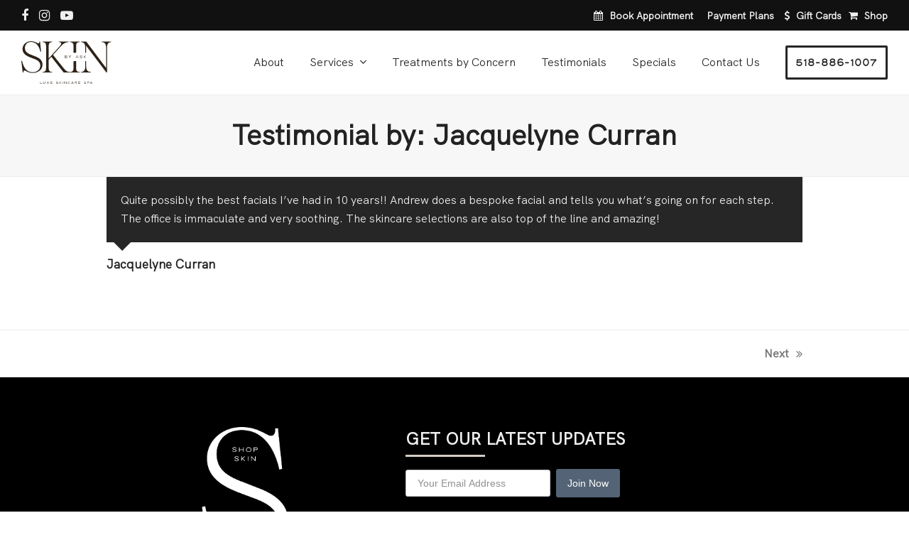

--- FILE ---
content_type: text/html; charset=UTF-8
request_url: https://www.skinbyask.com/testimonial/jacquelyne-curran/
body_size: 22593
content:
<!DOCTYPE html><html lang="en-US" class="wpex-color-scheme-default"><head><script data-no-optimize="1">var litespeed_docref=sessionStorage.getItem("litespeed_docref");litespeed_docref&&(Object.defineProperty(document,"referrer",{get:function(){return litespeed_docref}}),sessionStorage.removeItem("litespeed_docref"));</script> <meta charset="UTF-8"><link rel="profile" href="https://gmpg.org/xfn/11"><meta name='robots' content='index, follow, max-image-preview:large, max-snippet:-1, max-video-preview:-1' /><meta name="generator" content="Total WordPress Theme v5.12"><meta name="viewport" content="width=device-width, initial-scale=1"><title>Jacquelyne Curran | Skin by ASK</title><meta name="description" content="Quite possibly the best facials I’ve had in 10 years!! Andrew does a bespoke facial and tells you what’s going on for each step. The office is immaculate and ve" /><link rel="canonical" href="https://www.skinbyask.com/testimonial/jacquelyne-curran/" /><meta property="og:locale" content="en_US" /><meta property="og:type" content="article" /><meta property="og:title" content="Jacquelyne Curran | Skin by ASK" /><meta property="og:description" content="Quite possibly the best facials I’ve had in 10 years!! Andrew does a bespoke facial and tells you what’s going on for each step. The office is immaculate and very soothing. The skincare selections are also top of the line and amazing!" /><meta property="og:url" content="https://www.skinbyask.com/testimonial/jacquelyne-curran/" /><meta property="og:site_name" content="Skin by ASK" /><meta name="twitter:card" content="summary_large_image" /><meta name="twitter:label1" content="Est. reading time" /><meta name="twitter:data1" content="1 minute" /> <script type="application/ld+json" class="yoast-schema-graph">{"@context":"https://schema.org","@graph":[{"@type":"WebPage","@id":"https://www.skinbyask.com/testimonial/jacquelyne-curran/","url":"https://www.skinbyask.com/testimonial/jacquelyne-curran/","name":"Jacquelyne Curran | Skin by ASK","isPartOf":{"@id":"https://www.skinbyask.com/#website"},"datePublished":"2022-07-06T20:45:32+00:00","breadcrumb":{"@id":"https://www.skinbyask.com/testimonial/jacquelyne-curran/#breadcrumb"},"inLanguage":"en-US","potentialAction":[{"@type":"ReadAction","target":["https://www.skinbyask.com/testimonial/jacquelyne-curran/"]}]},{"@type":"BreadcrumbList","@id":"https://www.skinbyask.com/testimonial/jacquelyne-curran/#breadcrumb","itemListElement":[{"@type":"ListItem","position":1,"name":"Home","item":"https://www.skinbyask.com/"},{"@type":"ListItem","position":2,"name":"Jacquelyne Curran"}]},{"@type":"WebSite","@id":"https://www.skinbyask.com/#website","url":"https://www.skinbyask.com/","name":"Skin by ASK","description":"Custom Facials Luxury Skincare","publisher":{"@id":"https://www.skinbyask.com/#organization"},"potentialAction":[{"@type":"SearchAction","target":{"@type":"EntryPoint","urlTemplate":"https://www.skinbyask.com/?s={search_term_string}"},"query-input":{"@type":"PropertyValueSpecification","valueRequired":true,"valueName":"search_term_string"}}],"inLanguage":"en-US"},{"@type":"Organization","@id":"https://www.skinbyask.com/#organization","name":"Skin by ASK","url":"https://www.skinbyask.com/","logo":{"@type":"ImageObject","inLanguage":"en-US","@id":"https://www.skinbyask.com/#/schema/logo/image/","url":"https://www.skinbyask.com/wp-content/uploads/2025/04/Logo.svg","contentUrl":"https://www.skinbyask.com/wp-content/uploads/2025/04/Logo.svg","caption":"Skin by ASK"},"image":{"@id":"https://www.skinbyask.com/#/schema/logo/image/"}}]}</script> <link rel='dns-prefetch' href='//fonts.googleapis.com' /><link rel="alternate" type="application/rss+xml" title="Skin by ASK &raquo; Feed" href="https://www.skinbyask.com/feed/" /><link rel="alternate" title="oEmbed (JSON)" type="application/json+oembed" href="https://www.skinbyask.com/wp-json/oembed/1.0/embed?url=https%3A%2F%2Fwww.skinbyask.com%2Ftestimonial%2Fjacquelyne-curran%2F" /><link rel="alternate" title="oEmbed (XML)" type="text/xml+oembed" href="https://www.skinbyask.com/wp-json/oembed/1.0/embed?url=https%3A%2F%2Fwww.skinbyask.com%2Ftestimonial%2Fjacquelyne-curran%2F&#038;format=xml" /><link rel="preload" href="https://www.skinbyask.com/wp-content/themes/Total/assets/lib/ticons/fonts/ticons.woff2" type="font/woff2" as="font" crossorigin><style id='wp-img-auto-sizes-contain-inline-css'>img:is([sizes=auto i],[sizes^="auto," i]){contain-intrinsic-size:3000px 1500px}
/*# sourceURL=wp-img-auto-sizes-contain-inline-css */</style><style id="litespeed-ccss">.vc_row:after,.vc_row:before{content:" ";display:table}.vc_row:after{clear:both}.vc_column_container{width:100%}.vc_row{margin-left:-15px;margin-right:-15px}.vc_col-sm-5{position:relative;min-height:1px;padding-left:15px;padding-right:15px;box-sizing:border-box}@media (min-width:768px){.vc_col-sm-5{float:left}.vc_col-sm-5{width:41.66666667%}}.wpb_text_column :last-child,.wpb_text_column p:last-child{margin-bottom:0}.wpb_content_element{margin-bottom:35px}.vc_column-inner:after,.vc_column-inner:before{content:" ";display:table}.vc_column-inner:after{clear:both}.vc_column_container{padding-left:0;padding-right:0}.vc_column_container>.vc_column-inner{box-sizing:border-box;padding-left:15px;padding-right:15px;width:100%}.vc_separator .vc_sep_holder{height:1px;position:relative;flex:1 1 auto;min-width:10%}.vc_separator .vc_sep_holder .vc_sep_line{height:1px;border-top:1px solid #ebebeb;display:block;position:relative;top:1px;width:100%}.vc_separator.vc_separator_no_text:not(.vc_sep_shadow) .vc_sep_holder_r{display:none}.vc_separator.vc_sep_border_width_3 .vc_sep_holder .vc_sep_line{border-top-width:3px}html,body,div,span,p,img,i,ul,li,article,figure,footer,header,nav{margin:0;padding:0;border:0;outline:0;font-size:100%;font:inherit;vertical-align:baseline;font-family:inherit;font-style:inherit;font-weight:inherit}article,figure,footer,header,nav{display:block}html{font-size:62.5%;-webkit-text-size-adjust:100%;-ms-text-size-adjust:100%}*,*:before,*:after{-webkit-box-sizing:border-box;-moz-box-sizing:border-box;box-sizing:border-box}article,figure,footer,header,main,nav{display:block}a img{border:0}img{max-width:100%;height:auto}:root{--wpex-white:#fff;--wpex-black:#000;--wpex-gray-50:#fafafa;--wpex-gray-100:#f7f7f7;--wpex-gray-200:#eee;--wpex-gray-300:#e0e0e0;--wpex-gray-400:#bdbdbd;--wpex-gray-500:#9e9e9e;--wpex-gray-600:#757575;--wpex-gray-700:#616161;--wpex-gray-800:#424242;--wpex-gray-900:#222;--wpex-gray-A900:#262626;--wpex-blue:#4a97c2;--wpex-blue-alt:#327397;--wpex-green:#87bf17;--wpex-green-alt:#679212;--wpex-red:#f73936;--wpex-red-alt:#bf0a08;--wpex-orange:#ee7836;--wpex-orange-alt:#cf5511;--wpex-purple:#9a5e9a;--wpex-purple-alt:#653e65;--wpex-pink:#f261c2;--wpex-pink-alt:#bc0f83;--wpex-teal:#00b3b3;--wpex-teal-alt:#006f6f;--wpex-brown:#804b35;--wpex-brown-alt:#5c3626;--wpex-gold:#fa3;--wpex-gold-alt:#ff9500;--wpex-rosy:#ea2487;--wpex-rosy-alt:#b81265;--wpex-grey:#bdbdbd;--wpex-grey-alt:#9e9e9e;--wpex-accent:#1a73e8;--wpex-accent-alt:#1464cc;--wpex-on-accent:var(--wpex-white);--wpex-on-accent-alt:var(--wpex-white);--wpex-red-error:#dc3232;--wpex-green-success:#46b450;--wpex-yellow-warning:#ffb900;--wpex-blue-info:#00a0d2;--wpex-star-rating-color:#ffc833;--wpex-text-1:var(--wpex-gray-900);--wpex-text-2:var(--wpex-gray-700);--wpex-text-3:var(--wpex-gray-600);--wpex-text-4:var(--wpex-gray-500);--wpex-surface-1:var(--wpex-white);--wpex-surface-2:var(--wpex-gray-100);--wpex-surface-3:var(--wpex-gray-200);--wpex-surface-4:var(--wpex-gray-300);--wpex-alert-bg:var(--wpex-surface-3);--wpex-alert-color:#32373c;--wpex-info-bg:#e5f5fa;--wpex-success-bg:#ecf7ed;--wpex-warning-bg:#fff8e5;--wpex-error-bg:#fbeaea;--wpex-bg-color:var(--wpex-surface-1);--wpex-border-main:var(--wpex-surface-3);--wpex-heading-color:var(--wpex-text-1);--wpex-input-color:var(--wpex-text-2);--wpex-input-bg:var(--wpex-surface-1);--wpex-input-border-color:var(--wpex-surface-4);--wpex-focus-input-color:var(--wpex-input-color);--wpex-focus-input-bg:var(--wpex-input-bg);--wpex-focus-input-border-color:var(--wpex-input-border-color);--wpex-table-thead-bg:var(--wpex-surface-2);--wpex-table-thead-color:var(--wpex-text-1);--wpex-table-th-color:var(--wpex-text-1);--wpex-table-cell-border-color:var(--wpex-border-main);--wpex-brands-facebook:#1877f2;--wpex-brands-twitter:#1da1f2;--wpex-brands-pinterest:#bd081c;--wpex-brands-linkedin:#0a66c2;--wpex-text-xs:.846em;--wpex-text-sm:.923em;--wpex-text-base:1em;--wpex-text-md:1.077em;--wpex-text-lg:1.231em;--wpex-text-xl:1.385em;--wpex-text-2xl:1.615em;--wpex-text-3xl:1.846em;--wpex-text-4xl:2.154em;--wpex-text-5xl:2.462em;--wpex-text-6xl:2.769em;--wpex-text-7xl:3.231em;--wpex-rounded-xs:3px;--wpex-rounded-sm:5px;--wpex-rounded:10px;--wpex-rounded-md:15px;--wpex-rounded-lg:20px;--wpex-rounded-full:9999px;--wpex-leading-tight:1.25;--wpex-leading-snug:1.375;--wpex-leading-normal:1.5;--wpex-leading-relaxed:1.625;--wpex-leading-loose:2;--wpex-tracking-tighter:-.05em;--wpex-tracking-tight:-.025em;--wpex-tracking-normal:0;--wpex-tracking-wide:.025em;--wpex-tracking-wider:.05em;--wpex-tracking-widest:.1em;--wpex-radius-blob-1:30% 70% 70% 30%/53% 30% 70% 47%;--wpex-radius-blob-2:53% 47% 34% 66%/63% 46% 54% 37%;--wpex-radius-blob-3:37% 63% 56% 44%/49% 56% 44% 51%;--wpex-radius-blob-4:63% 37% 37% 63%/43% 37% 63% 57%;--wpex-radius-blob-5:49% 51% 48% 52%/57% 44% 56% 43%;--wpex-shadow-xs:0 0 0 1px rgba(0,0,0,.05);--wpex-shadow-sm:0 1px 2px 0 rgba(0,0,0,.05);--wpex-shadow:0 1px 3px 0 rgba(0,0,0,.1),0 1px 2px 0 rgba(0,0,0,.06);--wpex-shadow-md:0 4px 6px -1px rgba(0,0,0,.1),0 2px 4px -1px rgba(0,0,0,.06);--wpex-shadow-lg:0 10px 15px -3px rgba(0,0,0,.1),0 4px 6px -2px rgba(0,0,0,.05);--wpex-shadow-xl:0 20px 25px -5px rgba(0,0,0,.1),0 10px 10px -5px rgba(0,0,0,.04);--wpex-shadow-2xl:0 25px 50px -12px rgba(0,0,0,.25);--wpex-shadow-inner:inset 0 2px 4px 0 rgba(0,0,0,.06);--wpex-focus-shadow-outline:0 0 0 3px rgba(66,153,225,.5);--wpex-row-gap:20px;--wpex-font-sans:system-ui,-apple-system,BlinkMacSystemFont,"Segoe UI",Roboto,"Helvetica Neue",Arial,"Noto Sans",sans-serif,"Apple Color Emoji","Segoe UI Emoji","Segoe UI Symbol","Noto Color Emoji";--wpex-font-serif:Georgia,Cambria,"Times New Roman",Times,serif;--wpex-font-mono:Menlo,Monaco,Consolas,"Liberation Mono","Courier New",monospace;--wpex-el-margin-bottom:20px;--wpex-bold:600;--wpex-link-decoration-line:none;--wpex-hover-link-decoration-line:underline;--wpex-btn-font-size:1em;--wpex-btn-border-radius:var(--wpex-rounded-xs);--wpex-btn-font-weight:400;--wpex-btn-padding:.538em 1.077em;--wpex-btn-line-height:var(--wpex-body-line-height,1.65);--wpex-btn-border-width:0;--wpex-btn-border-style:none;--wpex-btn-letter-spacing:inherit;--wpex-btn-text-transform:inherit;--wpex-btn-font-family:inherit;--wpex-btn-font-style:inherit;--wpex-heading-line-height:var(--wpex-leading-snug);--wpex-heading-font-weight:var(--wpex-bold);--wpex-container-width:980px;--wpex-container-max-width:90%;--wpex-content-area-width:69%;--wpex-primary-sidebar-width:26%;--wpex-boxed-layout-gutter:30px;--wpex-input-font-size:1em;--wpex-input-line-height:var(--wpex-leading-relaxed);--wpex-input-border-radius:var(--wpex-rounded-xs);--wpex-input-padding:6px 10px;--wpex-input-border-width:1px;--wpex-input-border-style:solid;--wpadminbar-height:32px}@media screen and (max-width:782px){:root{--wpadminbar-height:46px}}.screen-reader-text{clip:rect(1px,1px,1px,1px);position:absolute!important;height:1px;width:1px;overflow:hidden}.skip-to-content{left:8px;top:-46px}html{overflow-x:hidden;overflow-y:scroll}body{font-family:var(--wpex-body-font-family,var(--wpex-font-sans));font-size:var(--wpex-body-font-size,13px);line-height:var(--wpex-body-line-height,var(--wpex-leading-relaxed));color:var(--wpex-text-2);background-color:var(--wpex-bg-color);overflow-x:hidden}@supports (overflow:clip){html,body{overflow-x:clip}}.container{width:var(--wpex-container-width);margin:0 auto}.wpex-responsive .container{max-width:var(--wpex-container-max-width)}.content-full-width .content-area{width:100%}#wrap{position:relative}.wpex-has-primary-bottom-spacing #primary{padding-bottom:40px}.wpex-clr:after{content:"";display:block;height:0;clear:both;visibility:hidden}.wpex-clear{clear:both}p{margin:0 0 var(--wpex-el-margin-bottom)}i{font-style:italic}a{color:var(--wpex-link-color,var(--wpex-accent));text-decoration-line:var(--wpex-link-decoration-line);text-decoration-color:var(--wpex-link-decoration-color);text-decoration-style:var(--wpex-link-decoration-style);text-decoration-thickness:var(--wpex-link-decoration-thickness);text-underline-offset:var(--wpex-link-underline-offset)}.wpex-heading,.page-header-title,.entry-title{color:var(--wpex-heading-color);font-style:var(--wpex-heading-font-style);font-weight:var(--wpex-heading-font-weight);font-family:var(--wpex-heading-font-family);line-height:var(--wpex-heading-line-height);letter-spacing:var(--wpex-heading-letter-spacing);text-transform:var(--wpex-heading-text-transform)}ul{margin-left:var(--wpex-list-margin-side,32px);margin-bottom:var(--wpex-list-margin-bottom,var(--wpex-el-margin-bottom));list-style-position:var(--wpex-list-style-position,"outside")}li ul{--wpex-list-margin-bottom:0;--wpex-list-margin-side:var(--wpex-child-list-margin-side,32px)}input{font-size:100%;line-height:inherit;margin:0;vertical-align:baseline}input:-webkit-autofill{filter:none}::-webkit-input-placeholder{color:inherit;opacity:.7}:-moz-placeholder{color:inherit;opacity:.7}::-moz-placeholder{color:inherit;opacity:.7}:-ms-input-placeholder{color:inherit;opacity:.7}.theme-button{display:inline-block;-webkit-appearance:none;-webkit-font-smoothing:inherit;text-decoration:none!important;text-align:center;max-width:100%;padding:var(--wpex-btn-padding);background-color:var(--wpex-btn-bg,var(--wpex-accent));border-radius:var(--wpex-btn-border-radius);border-width:var(--wpex-btn-border-width);border-style:var(--wpex-btn-border-style);border-color:var(--wpex-btn-border-color,currentColor);color:var(--wpex-btn-color,var(--wpex-on-accent));font-size:var(--wpex-btn-font-size);font-family:var(--wpex-btn-font-family);font-style:var(--wpex-btn-font-style);text-transform:var(--wpex-btn-text-transform);letter-spacing:var(--wpex-btn-letter-spacing);line-height:var(--wpex-btn-line-height);font-weight:var(--wpex-btn-font-weight)}body .textcenter{text-align:center}.wpex-hamburger-icon{position:relative;display:inline-block;height:calc((var(--wpex-hamburger-icon-bar-height,3px)*3) + (var(--wpex-hamburger-icon-gutter,4px)*2));width:calc(var(--wpex-hamburger-icon-width,22px))}.wpex-hamburger-icon>span,.wpex-hamburger-icon>span:before,.wpex-hamburger-icon>span:after{background:currentColor;content:'';display:block;left:0;position:absolute;height:var(--wpex-hamburger-icon-bar-height,3px);width:100%;transform-style:preserve-3d}.wpex-hamburger-icon>span{top:50%;margin-top:calc(-1*(var(--wpex-hamburger-icon-bar-height,3px)/2))}.wpex-hamburger-icon>span:before{top:calc(-1*(var(--wpex-hamburger-icon-bar-height,3px) + var(--wpex-hamburger-icon-gutter,4px)))}.wpex-hamburger-icon>span:after{top:calc((var(--wpex-hamburger-icon-bar-height,3px) + var(--wpex-hamburger-icon-gutter,4px)))}.wpex-facebook{--wpex-brand-color:#1877f2}.wpex-instagram{--wpex-brand-color:#bc2a8d}.wpex-youtube{--wpex-brand-color:red}.wpex-social-btn{display:inline-flex;align-items:center;justify-content:center;font-size:inherit;color:inherit;height:1.846em;width:1.846em;line-height:1;text-align:center;border-radius:inherit;box-sizing:content-box;text-decoration:none;padding:0;vertical-align:top;letter-spacing:normal}#site-scroll-top{min-height:35px;min-width:35px;font-size:16px;z-index:998}.post-pagination a{display:inline-flex;align-items:center;text-decoration:none;color:var(--wpex-text-3)}#top-bar{--wpex-link-color:currentColor;--wpex-hover-link-color:var(--wpex-link-color);--wpex-link-decoration-line:none;--wpex-hover-link-decoration-line:underline;--wpex-link-decoration-color:currentColor;--wpex-hover-link-decoration-color:currentColor}#top-bar-social a{font-size:14px}#top-bar-social a.wpex-social-btn{height:1.858em;width:1.858em}#top-bar-social a.wpex-social-btn-no-style{color:var(--wpex-text-4);font-size:18px;width:auto}#site-logo .logo-img{vertical-align:middle;height:auto;max-width:100%}.wpex-dropdown-menu{margin:0;padding:0;list-style:none}.wpex-dropdown-menu>.menu-item{float:left}.wpex-dropdown-menu .menu-item{position:relative;white-space:nowrap}.wpex-dropdown-menu .sub-menu{margin:0;padding:0;list-style:none}.wpex-dropdown-menu .sub-menu:not(.megamenu__inner-ul){position:absolute;top:100%;left:0;visibility:hidden;opacity:0;z-index:-10}.wpex-dropdown-menu .sub-menu:not(.megamenu__inner-ul) .sub-menu{top:0;left:100%}.main-navigation a{text-decoration:none}.main-navigation-ul .sub-menu{min-width:var(--wpex-dropmenu-width,140px)}.main-navigation-ul>.menu-item:not(:last-child){margin-right:var(--wpex-main-nav-gutter)}.main-navigation-ul>.menu-item>a{display:block;color:var(--wpex-main-nav-link-color,var(--wpex-text-2));background:var(--wpex-main-nav-link-bg);padding:var(--wpex-main-nav-link-padding-y,0px) var(--wpex-main-nav-link-padding-x,0px);line-height:normal}.main-navigation-ul>.menu-item>a>.link-inner{display:inline-block;line-height:normal;background:var(--wpex-main-nav-link-inner-bg);border-radius:var(--wpex-main-nav-link-inner-border-radius,3px);padding:var(--wpex-main-nav-link-inner-padding-y) var(--wpex-main-nav-link-inner-padding-x)}.main-navigation .nav-arrow.top-level{margin-left:4px}.main-navigation-ul>.menu-item:not(.megamenu) .sub-menu .menu-item-has-children .link-inner{display:flex;align-items:center}.main-navigation .nav-arrow.second-level{margin-left:auto;padding-left:.615em;text-align:right}#site-navigation-wrap.has-menu-underline .main-navigation-ul>li>a{position:relative}#site-navigation-wrap.has-menu-underline .main-navigation-ul>li>a>.link-inner:after{content:'';position:absolute;width:100%;height:var(--wpex-main-nav-link-underline-height,3px);bottom:0;left:0;background:var(--wpex-main-nav-link-underline-color,currentColor);opacity:0;transform:scaleX(.33)}#site-navigation-wrap.has-menu-underline .main-navigation-ul>.menu-button>a>.link-inner:after{display:none}.main-navigation-ul .sub-menu{padding:var(--wpex-dropmenu-padding,0px);background:var(--wpex-dropmenu-bg,var(--wpex-surface-1));box-shadow:var(--wpex-dropmenu-box-shadow);border:var(--wpex-dropmenu-border-width,1px) solid var(--wpex-dropmenu-border-color,var(--wpex-surface-3))}.main-navigation-ul .sub-menu ul{text-align:left}.main-navigation-ul .sub-menu .menu-item{padding:0}.main-navigation-ul .sub-menu .menu-item a{display:block;float:none;padding:var(--wpex-dropmenu-link-padding-y,8px) var(--wpex-dropmenu-link-padding-x,12px);height:auto;margin:0;border:0;line-height:1.4em;font-size:.923em;color:var(--wpex-dropmenu-link-color,var(--wpex-text-2));border-bottom:var(--wpex-dropmenu-link-border-width,var(--wpex-dropmenu-border-width,1px)) solid var(--wpex-dropmenu-border-color,var(--wpex-surface-3))}.main-navigation-ul .sub-menu .menu-item:last-child>a{border-bottom:0}.main-navigation-ul>.menu-item.menu-button>a>.link-inner,.main-navigation .menu-button>a>.link-inner{color:var(--wpex-btn-color,var(--wpex-on-accent));font-size:var(--wpex-btn-font-size);font-family:var(--wpex-btn-font-family);font-style:var(--wpex-btn-font-style);text-transform:var(--wpex-btn-text-transform);letter-spacing:var(--wpex-btn-letter-spacing);line-height:var(--wpex-btn-line-height);font-weight:var(--wpex-btn-font-weight);background:var(--wpex-btn-bg,var(--wpex-accent));border-radius:var(--wpex-btn-border-radius);border-width:var(--wpex-btn-border-width);border-style:var(--wpex-btn-border-style);border-color:var(--wpex-btn-border-color,currentColor);padding:var(--wpex-menu-btn-padding,var(--wpex-main-nav-link-inner-padding-y) var(--wpex-main-nav-link-inner-padding-x))}.menu-button{--wpex-btn-font-size:1em}.navbar-fixed-height{height:var(--wpex-main-nav-height,50px)}.navbar-fixed-line-height .main-navigation-ul>.menu-item>a{height:var(--wpex-main-nav-height,50px);line-height:var(--wpex-main-nav-line-height,var(--wpex-main-nav-height,50px))}@media only screen and (min-width:960px){.top-bar-full-width .container,.header-full-width .container{width:100%;max-width:none}.top-bar-full-width,.header-one.header-full-width{padding-left:var(--wpex-full-width-gutter,30px);padding-right:var(--wpex-full-width-gutter,30px)}}#site-header.shrink-sticky-header{width:100%}.shrink-sticky-header.on-shrink-adjust-height:not(.fixed-scroll--mobile-only) #site-logo .logo-img{max-height:var(--wpex-site-header-shrink-start-height,60px);width:auto}.anim-shrink-header #site-logo .logo-img{-webkit-backface-visibility:hidden;backface-visibility:hidden;transform:translate3d(0,0,0);width:auto}.header-one #site-logo{float:left;height:100%}.navbar-style-one{--wpex-main-nav-link-padding-y:0px;--wpex-main-nav-link-padding-x:4px;--wpex-main-nav-link-inner-padding-y:.5em;--wpex-main-nav-link-inner-padding-x:11px;position:absolute;top:50%;background:var(--wpex-main-nav-bg,transparent);margin-top:calc(-1*(var(--wpex-main-nav-height,50px)/2));right:calc(-1*(var(--wpex-main-nav-link-padding-x) + var(--wpex-main-nav-link-inner-padding-x)))}body:not(.navbar-has-inner-span-bg) .navbar-style-one .main-navigation-ul>li:last-child.menu-button{margin-right:var(--wpex-main-nav-link-inner-padding-x)}.navbar-style-one.has-menu-underline{--wpex-main-nav-gutter:2.25em;--wpex-main-nav-link-padding-x:0px;--wpex-main-nav-link-inner-padding-x:0px}.navbar-style-one.has-menu-underline .menu-button .link-inner{--wpex-main-nav-link-inner-padding-x:11px}#mobile-menu{--wpex-link-color:currentColor;--wpex-hover-link-color:currentColor}#mobile-menu a{position:relative;font-size:22px;text-decoration:none;display:inline-flex;align-items:center}.wpex-dropdowns-shadow-five{--wpex-dropmenu-box-shadow:0 5px 11px 0 rgba(0,0,0,.24)}.wpex-dropdown-style-minimal-sq{--wpex-dropmenu-border-width:0;--wpex-dropmenu-border-color:transparent}.entry-title{display:block;margin:0;overflow-wrap:break-word;word-wrap:break-word;font-size:var(--wpex-text-md)}.testimonial-caret{position:absolute;display:block;width:0;height:0;left:10px;bottom:-12px;border-left:12px solid transparent;border-right:12px solid transparent;border-top:12px solid var(--wpex-surface-2)}@media only screen and (max-width:959px){:root{--wpex-content-area-width:100%;--wpex-primary-sidebar-width:100%}}@media only screen and (min-width:768px){.visible-phone{display:none!important}}@media only screen and (max-width:767px){.hidden-phone{display:none!important}}.wpex-heading{display:block;font-size:inherit;margin:0;padding:0}.wpex-boxed{background-color:var(--wpex-surface-2);border:1px solid var(--wpex-surface-3);padding:20px}.wpex-text-2{color:var(--wpex-text-2)}.wpex-text-4{color:var(--wpex-text-4)}.wpex-surface-1{background-color:var(--wpex-surface-1)}.wpex-surface-2{background-color:var(--wpex-surface-2)}.wpex-border-surface-3{border-color:var(--wpex-surface-3)}.wpex-items-center{align-items:center}.wpex-bg-black{background-color:var(--wpex-black)}.wpex-rounded-full{border-radius:var(--wpex-rounded-full)!important}.wpex-border-main{border-color:var(--wpex-border-main)}.wpex-border-solid{border-style:solid}.wpex-border-0{border-width:0}.wpex-border-t{border-top-width:1px}.wpex-border-b{border-bottom-width:1px}.wpex-box-content{box-sizing:content-box}.wpex-hidden{display:none}.wpex-block{display:block}.wpex-inline-block{display:inline-block}.wpex-flex{display:flex}.wpex-inline-flex{display:inline-flex}.wpex-table{display:table}.wpex-table-cell{display:table-cell}.wpex-flex-grow{flex-grow:1}.wpex-flex-shrink-0{flex-shrink:0}.wpex-flex-wrap{flex-wrap:wrap}.wpex-text-sm{font-size:var(--wpex-text-sm)}.wpex-text-5xl{font-size:var(--wpex-text-5xl)}.wpex-h-100{height:100%}.wpex-justify-center{justify-content:center}.wpex-justify-between{justify-content:space-between}.wpex-list-none{list-style-type:none}.wpex-last-mb-0>:last-child{margin-bottom:0}.wpex-last-mr-0>:last-child{margin-right:0}.wpex-m-0{margin:0}.wpex-ml-10{margin-left:10px}.wpex-mr-10{margin-right:10px}.wpex-mt-10{margin-top:10px}.wpex-mr-15{margin-right:15px}.wpex-mt-20{margin-top:20px}.wpex-mr-25{margin-right:25px}.wpex-mb-25{margin-bottom:25px}.wpex-mb-40{margin-bottom:40px}.wpex-opacity-0{opacity:0}.wpex-opacity-60{opacity:.6}.wpex-overflow-clip{overflow:hidden}@supports (overflow:clip){.wpex-overflow-clip{overflow:clip}}.wpex-py-15{padding-top:15px;padding-bottom:15px}.wpex-py-20{padding-top:20px;padding-bottom:20px}.wpex-py-30{padding-top:30px;padding-bottom:30px}.wpex-fixed{position:fixed}.wpex-relative{position:relative}.wpex-absolute{position:absolute}.wpex-inset-0{top:0;right:0;bottom:0;left:0}.wpex-top-50{top:50%}.wpex-right-0{right:0}.wpex-bottom-0{bottom:0}.wpex-text-left{text-align:left}.wpex-text-right{text-align:right}.wpex-text-center{text-align:center}.wpex-inherit-color{color:inherit}.wpex-child-inherit-color *:not(.theme-button):not(.button):not(.wpex-alert):not(.wpex-heading):not(pre):not(code){color:inherit}.wpex-no-underline{text-decoration-line:none}.-wpex-translate-y-50{transform:translateY(-50%)}.wpex-align-middle{vertical-align:middle}.wpex-align-bottom{vertical-align:bottom}.wpex-invisible{visibility:hidden}.wpex-w-100{width:100%}.wpex-z-99{z-index:99}.wpex-z-9999{z-index:9999}@media only screen and (min-width:768px){.wpex-md-flex{display:flex}.wpex-md-text-initial{text-align:initial}.wpex-md-mt-0{margin-top:0}}@media only screen and (max-width:959px){body.has-mobile-menu .hide-at-mm-breakpoint{display:none}.wpex-mobile-toggle-menu-icon_buttons #site-logo{height:100%;float:left;text-align:left}}@media only screen and (min-width:960px){body.has-mobile-menu .show-at-mm-breakpoint{display:none}}.vc_column-inner{margin-bottom:var(--wpex-vc-column-inner-margin-bottom)}.vc_row{position:relative}.wpb_row,.wpb_content_element{margin-bottom:var(--wpex-vc-elements-bottom-margin,0px)}:root{--wpex-vc-gutter:30px}.wpex-vc-reset-negative-margin{margin-left:0;margin-right:0}.wpex-vc-full-width-row{--vp-width:calc(100vw - var(--scrollbar-width,0px));--vp-width-half:calc(var(--vp-width)/2);--wpex-vc-full-width-offset-half:calc(var(--wpex-vc-full-width-offset,0px)/2);position:relative;width:calc(var(--vp-width) - var(--wpex-vc-full-width-offset,0px));left:calc(50% - var(--vp-width-half) + var(--wpex-vc-full-width-offset-half));margin-left:0!important;margin-right:0!important}.wpex-vc-full-width-row--centered{--wpex-vc-full-width-padding-x:calc(var(--vp-width-half) - 50% - var(--wpex-vc-full-width-offset-half) - (var(--wpex-vc-gutter,0px)/2) - (var(--wpex-vc-column-gap,0px)/2));padding-left:var(--wpex-vc-full-width-padding-x);padding-right:var(--wpex-vc-full-width-padding-x)}.wpb_text_column.has-custom-color{--wpex-link-decoration-line:underline;--wpex-link-decoration-color:currentColor;--wpex-hover-link-decoration-color:currentColor}.ticon{display:inline-block;font:normal normal normal 14px/1 ticons;font-size:inherit;text-rendering:auto;letter-spacing:normal;-webkit-font-smoothing:antialiased;-moz-osx-font-smoothing:grayscale}.ticon-calendar:before{content:"\f073"}.ticon-chevron-up:before{content:"\f077"}.ticon-shopping-cart:before{content:"\f07a"}.ticon-facebook:before{content:"\f09a"}.ticon-angle-double-left:before{content:"\f100"}.ticon-angle-double-right:before{content:"\f101"}.ticon-angle-right:before{content:"\f105"}.ticon-angle-down:before{content:"\f107"}.ticon-dollar:before{content:"\f155"}.ticon-youtube-play:before{content:"\f16a"}.ticon-instagram:before{content:"\f16d"}:root{--vcex-icon-xs:12px;--vcex-icon-sm:20px;--vcex-icon-normal:40px;--vcex-icon-md:60px;--vcex-icon-lg:80px;--vcex-icon-xl:100px}.vcex-spacing{height:var(--vcex-spacing-height,30px)}a{text-decoration:none!important}@media only screen and (max-width:959px){#site-header #site-logo{float:none;display:block;text-align:center;width:100%;max-width:none}#site-logo-inner{display:block}#site-header #site-logo img{display:inline;float:none}}a{font-weight:600!important}a.vcex-button.theme-button.medium.inline{font-weight:400!important}.vc_custom_1654726408885{padding-top:70px!important;padding-bottom:70px!important;background-color:#262626!important}body{font-family:"Montserrat";font-weight:400;font-size:16px;color:#262626}#top-bar-content{font-family:"Source Sans Pro",sans-serif;font-size:14px}.main-navigation-ul .link-inner{font-family:"Source Sans Pro",sans-serif;font-weight:400;font-size:16px}.main-navigation-ul .sub-menu .link-inner{font-size:16px}:root{--wpex-accent:#262626;--wpex-accent-alt:#262626;--wpex-link-color:#ef877e;--wpex-hover-heading-link-color:#ef877e;--wpex-hover-link-color:#cc6c6c;--wpex-btn-padding:5px 20px;--wpex-btn-border-radius:2px;--wpex-btn-color:#262626;--wpex-hover-btn-color:#efefef;--wpex-btn-bg:#fff;--wpex-hover-btn-bg:#262626;--wpex-btn-border-style:solid;--wpex-btn-border-width:3px;--wpex-btn-border-color:#262626;--wpex-site-header-shrink-end-height:45px;--wpex-vc-column-inner-margin-bottom:0px}.page-header{margin-bottom:0}#top-bar-wrap{background-color:#111}.wpex-top-bar-sticky{background-color:#111}#top-bar{color:#efefef;--wpex-text-2:#efefef;--wpex-text-3:#efefef;--wpex-text-4:#efefef;--wpex-link-color:#efefef;--wpex-hover-link-color:#ef877e;padding-top:5px;padding-bottom:5px}#top-bar-social a.wpex-social-btn-no-style{color:#efefef}.header-padding{padding-top:15px;padding-bottom:15px}#site-navigation-wrap{--wpex-main-nav-link-underline-color:#ef877e;--wpex-main-nav-link-color:#262626;--wpex-hover-main-nav-link-color:#262626;--wpex-active-main-nav-link-color:#262626;--wpex-hover-main-nav-link-color:#262626;--wpex-active-main-nav-link-color:#262626;--wpex-dropmenu-link-padding-y:15px;--wpex-dropmenu-link-padding-x:15px;--wpex-dropmenu-link-color:#111;--wpex-hover-dropmenu-link-bg:#efefef;--wpex-active-dropmenu-link-bg:#efefef;--wpex-active-hover-dropmenu-link-bg:#efefef}#mobile-menu{--wpex-link-color:#111;--wpex-hover-link-color:#111}.testimonial-entry-content{background:#262626;color:#efefef}.testimonial-caret{border-top-color:#262626}.vcex-image.vcex_6786d6306ef73 .vcex-image-inner{max-width:300px}i.wpmi__icon:not(.wpmi__label-1).wpmi__position-before{margin-right:.5em}i.wpmi__icon.wpmi__align-middle{vertical-align:middle}.fa{display:inline-block;font:normal normal normal 14px/1 FontAwesome;font-size:inherit;text-rendering:auto;-webkit-font-smoothing:antialiased;-moz-osx-font-smoothing:grayscale}.fa-calendar:before{content:"\f073"}.fa-shopping-cart:before{content:"\f07a"}.fa-phone:before{content:"\f095"}.fa-dollar:before{content:"\f155"}</style><link rel="preload" data-asynced="1" data-optimized="2" as="style" onload="this.onload=null;this.rel='stylesheet'" href="https://www.skinbyask.com/wp-content/litespeed/ucss/4d83dbddf08a9354b882d3bde9302e60.css?ver=9e17b" /><script data-optimized="1" type="litespeed/javascript" data-src="https://www.skinbyask.com/wp-content/plugins/litespeed-cache/assets/js/css_async.min.js"></script> <style id='spsig-styles-inline-css'>:root{--spsig-bg:#493929;--spsig-text:#f9fafb;--spsig-font-size:14px;--spsig-logo-text:#ebeae3;--spsig-link:#f9fafb;--spsig-link-hover:#6485ff;--spsig-container-width:1280px;}
/*# sourceURL=spsig-styles-inline-css */</style> <script type="litespeed/javascript" data-src="https://www.skinbyask.com/wp-includes/js/jquery/jquery.min.js" id="jquery-core-js"></script> <script></script><link rel="https://api.w.org/" href="https://www.skinbyask.com/wp-json/" /><link rel="EditURI" type="application/rsd+xml" title="RSD" href="https://www.skinbyask.com/xmlrpc.php?rsd" /><link rel='shortlink' href='https://www.skinbyask.com/?p=39' /> <script type="litespeed/javascript">(function(w,d,s,l,i){w[l]=w[l]||[];w[l].push({'gtm.start':new Date().getTime(),event:'gtm.js'});var f=d.getElementsByTagName(s)[0],j=d.createElement(s),dl=l!='dataLayer'?'&l='+l:'';j.async=!0;j.src='https://www.googletagmanager.com/gtm.js?id='+i+dl;f.parentNode.insertBefore(j,f)})(window,document,'script','dataLayer','GTM-W8XJ4RC')</script>  <script type="application/ld+json">{
  "@context": "https://schema.org",
  "@type": "Organization",
  "name": "Skin By ASK",
  "url": "https://www.skinbyask.com/",
  "logo": "https://www.skinbyask.com/wp-content/uploads/2022/06/SKIN-BY-ASK-logo-cropped.png",
  "sameAs": [
    "https://www.skinbyask.com/"
  ]
}</script> 
 <script type="application/ld+json">{
  "@context": "https://schema.org",
  "@type": "WebSite",
  "name": "Skin By ASK",
  "url": "https://www.skinbyask.com/",
  "potentialAction": {
    "@type": "SearchAction",
    "target": "https://www.skinbyask.com/?s={search_term_string}",
    "query-input": "required name=search_term_string"
  }
}</script> <meta name="facebook-domain-verification" content="6gnuf3ko6d12ky36slhx2a0514d33m" /><meta name="google-site-verification" content="GQ11h1s3mDz-thr4-rZKvE2AdzsqGPbV2d2rMIurZWY" /><link rel="icon" href="https://www.skinbyask.com/wp-content/uploads/2025/04/SBA-Site-Icon.svg" sizes="32x32"><link rel="shortcut icon" href="https://www.skinbyask.com/wp-content/uploads/2025/04/SBA-Site-Icon.svg"><noscript><style>body:not(.content-full-screen) .wpex-vc-row-stretched[data-vc-full-width-init="false"]{visibility:visible;}</style></noscript><script type="litespeed/javascript">function setREVStartSize(e){window.RSIW=window.RSIW===undefined?window.innerWidth:window.RSIW;window.RSIH=window.RSIH===undefined?window.innerHeight:window.RSIH;try{var pw=document.getElementById(e.c).parentNode.offsetWidth,newh;pw=pw===0||isNaN(pw)||(e.l=="fullwidth"||e.layout=="fullwidth")?window.RSIW:pw;e.tabw=e.tabw===undefined?0:parseInt(e.tabw);e.thumbw=e.thumbw===undefined?0:parseInt(e.thumbw);e.tabh=e.tabh===undefined?0:parseInt(e.tabh);e.thumbh=e.thumbh===undefined?0:parseInt(e.thumbh);e.tabhide=e.tabhide===undefined?0:parseInt(e.tabhide);e.thumbhide=e.thumbhide===undefined?0:parseInt(e.thumbhide);e.mh=e.mh===undefined||e.mh==""||e.mh==="auto"?0:parseInt(e.mh,0);if(e.layout==="fullscreen"||e.l==="fullscreen")
newh=Math.max(e.mh,window.RSIH);else{e.gw=Array.isArray(e.gw)?e.gw:[e.gw];for(var i in e.rl)if(e.gw[i]===undefined||e.gw[i]===0)e.gw[i]=e.gw[i-1];e.gh=e.el===undefined||e.el===""||(Array.isArray(e.el)&&e.el.length==0)?e.gh:e.el;e.gh=Array.isArray(e.gh)?e.gh:[e.gh];for(var i in e.rl)if(e.gh[i]===undefined||e.gh[i]===0)e.gh[i]=e.gh[i-1];var nl=new Array(e.rl.length),ix=0,sl;e.tabw=e.tabhide>=pw?0:e.tabw;e.thumbw=e.thumbhide>=pw?0:e.thumbw;e.tabh=e.tabhide>=pw?0:e.tabh;e.thumbh=e.thumbhide>=pw?0:e.thumbh;for(var i in e.rl)nl[i]=e.rl[i]<window.RSIW?0:e.rl[i];sl=nl[0];for(var i in nl)if(sl>nl[i]&&nl[i]>0){sl=nl[i];ix=i}
var m=pw>(e.gw[ix]+e.tabw+e.thumbw)?1:(pw-(e.tabw+e.thumbw))/(e.gw[ix]);newh=(e.gh[ix]*m)+(e.tabh+e.thumbh)}
var el=document.getElementById(e.c);if(el!==null&&el)el.style.height=newh+"px";el=document.getElementById(e.c+"_wrapper");if(el!==null&&el){el.style.height=newh+"px";el.style.display="block"}}catch(e){console.log("Failure at Presize of Slider:"+e)}}</script> <style id="wp-custom-css">a span{pointer-events:none}/*Remove Link Underline*/a{text-decoration:none !important}/*center logo in mobile*/@media only screen and (max-width:959px){#site-header #site-logo{float:none;display:block;text-align:center;width:100%;max-width:none}#site-logo-inner{display:block}#site-header #site-logo img{display:inline;float:none}}/*accordion*/.vc_tta-color-black.vc_tta-style-outline .vc_tta-panel.vc_active .vc_tta-panel-title>a:hover{color:#262626 !important}/*links and buttons*/a{font-weight:600 !important}a.vcex-button.theme-button.medium.inline{font-weight:400 !important}div.wpb_text_column.wpb_content_element.footer-links a{font-weight:400 !important;color:#a8a8a8 !important}div.wpb_text_column.wpb_content_element.footer-links a:hover{font-weight:400 !important;color:#6F573F !important}/*accordion styles*/.vc_tta-color-black.vc_tta-style-outline .vc_tta-panel .vc_tta-panel-heading{border-color:#262626 !important;border-width:3px !important;border-radius:3px !important}.vc_tta-color-black.vc_tta-style-outline .vc_tta-controls-icon::after,.vc_tta-color-black.vc_tta-style-outline .vc_tta-controls-icon::before{border-color:#6F573F !important}.vc_tta-color-black.vc_tta-style-outline .vc_tta-panel .vc_tta-panel-title>a{color:#262626 !important;font-weight:400 !important}.vc_tta-color-black.vc_tta-style-outline .vc_tta-panel .vc_tta-panel-title>a:hover{color:#efefef !important}/*accordion white*/.vc_tta-color-white.vc_tta-style-flat .vc_tta-panel .vc_tta-panel-title>a{color:#262626 !important;font-weight:400 !important}.vc_tta-color-white.vc_tta-style-flat .vc_tta-controls-icon::after,.vc_tta-color-white.vc_tta-style-flat .vc_tta-controls-icon::before{border-color:#6F573F !important}.vc_tta-color-white.vc_tta-style-flat .vc_tta-panel .vc_tta-panel-heading{border-radius:2px !important}</style><noscript><style>.wpb_animate_when_almost_visible { opacity: 1; }</style></noscript><style data-type="wpex-css" id="wpex-css">/*VC META CSS*/.vc_custom_1744656440365{padding-top:70px !important;padding-bottom:70px !important;background-color:#000000 !important}.vc_custom_1655504903329{padding-bottom:5px !important}.vc_custom_1744651836748{padding-bottom:20px !important}.vc_custom_1654728148386{padding-bottom:5px !important}.vc_custom_1744651843724{padding-bottom:20px !important}.vc_custom_1746635765695{padding-bottom:5px !important}.vc_custom_1744651843724{padding-bottom:20px !important}.vc_custom_1654728142418{padding-bottom:5px !important}.vc_custom_1744651854342{padding-bottom:20px !important}/*CUSTOM FONTS*/@font-face{font-family:'HK Grotesk';src:url(https://www.skinbyask.com/wp-content/uploads/2025/04/HKGrotesk-Regular.woff) format('woff');font-weight:100;font-style:normal;font-display:swap}/*CUSTOM FONTS*/@font-face{font-family:'Dallas Light';src:url(https://www.skinbyask.com/wp-content/uploads/2025/04/Dallas-Light.woff) format('woff');font-weight:100;font-style:normal;font-display:swap}/*CUSTOM FONTS*/@font-face{font-family:'PP Pangaia';src:url(https://www.skinbyask.com/wp-content/uploads/2025/04/PPPangaia-Ultralight-1.woff) format('woff');font-weight:100;font-style:normal;font-display:swap}/*TYPOGRAPHY*/body{font-family:"HK Grotesk",sans-serif;font-weight:400;font-size:16px;color:#493929}:root{--wpex-btn-font-family:"Dallas Light",sans-serif;--wpex-btn-font-weight:600;--wpex-btn-font-style:normal;--wpex-btn-letter-spacing:1px;--wpex-btn-text-transform:uppercase}#top-bar-content{font-family:"HK Grotesk",sans-serif;font-size:14px}.main-navigation-ul .link-inner{font-family:"HK Grotesk",sans-serif;font-weight:400;font-size:16px}.main-navigation-ul .sub-menu .link-inner{font-family:"HK Grotesk",sans-serif;font-size:16px}.wpex-mobile-menu,#sidr-main{font-weight:400}h1,.wpex-h1{font-family:"PP Pangaia",sans-serif;font-weight:700;font-size:40px;color:#493929;line-height:1.1;letter-spacing:3px;text-transform:uppercase;margin:0px 0px 5px 0px}h2,.wpex-h2{font-family:"PP Pangaia",sans-serif;font-weight:600;font-size:30px;color:#493929;line-height:1.2;letter-spacing:3px;margin:0px 0px 10px 0px}h3,.wpex-h3{font-family:"PP Pangaia",sans-serif;font-weight:600;font-size:20px;color:#493929;line-height:1.2;letter-spacing:3px;margin:0px 0px 2px 0px}h4,.wpex-h4{font-family:"Montserrat";font-weight:600;font-size:20px;text-transform:uppercase}@media(max-width:479px){h1,.wpex-h1{font-size:30px}h2,.wpex-h2{font-size:25px}}/*ADVANCED STYLING CSS*/#site-logo .logo-img{height:200px;width:auto}/*CUSTOMIZER STYLING*/:root{--wpex-accent:#493929;--wpex-accent-alt:#493929;--wpex-on-accent:#6f573f;--wpex-on-accent-alt:#6f573f;--wpex-accent-alt:#eae6e0;--wpex-on-accent-alt:#d4ccc4;--wpex-link-color:#493929;--wpex-hover-heading-link-color:#493929;--wpex-hover-link-color:#6f573f;--wpex-btn-padding:5px 20px 5px 20px;--wpex-btn-border-radius:2px;--wpex-btn-color:#262626;--wpex-hover-btn-color:#efefef;--wpex-btn-bg:#ffffff;--wpex-hover-btn-bg:#262626;--wpex-btn-border-style:solid;--wpex-btn-border-width:3px;--wpex-btn-border-color:#262626;--wpex-site-header-shrink-end-height:45px;--wpex-vc-column-inner-margin-bottom:0px}::selection{background:#6f573f;color:#eae6e0}::-moz-selection{background:#6f573f;color:#eae6e0}.page-header{margin-bottom:0px}#site-scroll-top:hover{background-color:#ef877e}#top-bar-wrap{background-color:#111111}.wpex-top-bar-sticky{background-color:#111111}#top-bar{color:#efefef;--wpex-text-2:#efefef;--wpex-text-3:#efefef;--wpex-text-4:#efefef;--wpex-link-color:#efefef;--wpex-hover-link-color:#6f573f;padding-top:5px;padding-bottom:5px}#top-bar-social a.wpex-social-btn-no-style{color:#efefef}#top-bar-social a.wpex-social-btn-no-style:hover{color:#6f573f}.header-padding{padding-top:15px;padding-bottom:15px}#site-navigation-wrap{--wpex-main-nav-link-underline-color:#6f573f;--wpex-main-nav-link-color:#262626;--wpex-hover-main-nav-link-color:#262626;--wpex-active-main-nav-link-color:#262626;--wpex-hover-main-nav-link-color:#262626;--wpex-active-main-nav-link-color:#262626;--wpex-dropmenu-link-padding-y:15px;--wpex-dropmenu-link-padding-x:15px;--wpex-dropmenu-link-color:#111111;--wpex-hover-dropmenu-link-bg:#efefef;--wpex-active-dropmenu-link-bg:#efefef;--wpex-active-hover-dropmenu-link-bg:#efefef}#mobile-menu{--wpex-link-color:#111111;--wpex-hover-link-color:#111111}#sidr-main,.sidr-class-dropdown-menu ul{background-color:#262626}#sidr-main{--wpex-border-main:#262626;color:#efefef;--wpex-link-color:#efefef;--wpex-text-2:#efefef}.testimonial-entry-content{background:#262626;color:#efefef}.testimonial-caret{border-top-color:#262626}</style><style id='rs-plugin-settings-inline-css'>#rs-demo-id {}
/*# sourceURL=rs-plugin-settings-inline-css */</style></head><body class="wp-singular testimonials-template-default single single-testimonials postid-39 wp-custom-logo wp-embed-responsive wp-theme-Total wp-child-theme-total-child-theme wpex-theme wpex-responsive full-width-main-layout no-composer wpex-live-site wpex-has-primary-bottom-spacing site-full-width content-full-width has-topbar sidebar-widget-icons hasnt-overlay-header wpex-mobile-toggle-menu-icon_buttons has-mobile-menu wpex-no-js wpb-js-composer js-comp-ver-7.2 vc_responsive">
<a href="#content" class="skip-to-content wpex-absolute wpex-opacity-0 wpex-no-underline">Skip to content</a>
<span data-ls_id="#site_top" tabindex="-1"></span><div id="outer-wrap" class="wpex-overflow-clip"><div id="wrap" class="wpex-clr"><div id="top-bar-wrap" class="top-bar-full-width wpex-top-bar-sticky wpex-z-99 wpex-surface-1 wpex-text-sm hidden-phone wpex-print-hidden"><div id="top-bar" class="container wpex-relative wpex-py-15 wpex-md-flex wpex-justify-between wpex-items-center wpex-text-center wpex-md-text-initial"><div id="top-bar-social" class="top-bar-left social-style-none"><ul id="top-bar-social-list" class="wpex-inline-block wpex-list-none wpex-align-bottom wpex-m-0 wpex-last-mr-0"><li class="wpex-inline-block wpex-mr-15"><a href="https://www.facebook.com/skinbyask/" target="_blank" class="wpex-facebook wpex-social-btn wpex-social-btn-no-style" rel="noopener noreferrer"><span class="ticon ticon-facebook" aria-hidden="true"></span><span class="screen-reader-text">Facebook</span></a></li><li class="wpex-inline-block wpex-mr-15"><a href="https://www.instagram.com/skinbyask/?hl=en" target="_blank" class="wpex-instagram wpex-social-btn wpex-social-btn-no-style" rel="noopener noreferrer"><span class="ticon ticon-instagram" aria-hidden="true"></span><span class="screen-reader-text">Instagram</span></a></li><li class="wpex-inline-block wpex-mr-15"><a href="https://www.youtube.com/channel/UCybg3slkKsrcsR9NFPlaH9Q/featured" target="_blank" class="wpex-youtube wpex-social-btn wpex-social-btn-no-style" rel="noopener noreferrer"><span class="ticon ticon-youtube-play" aria-hidden="true"></span><span class="screen-reader-text">YouTube</span></a></li></ul></div><div id="top-bar-content" class="has-content top-bar-right wpex-mt-10 wpex-md-mt-0 wpex-clr"><span class="ticon ticon-calendar" aria-hidden="true"></span>
<a style="margin-left: 5px;margin-right: 10px" href="https://squareup.com/appointments/book/4ywzgg06h21lvi/MD2A1QZ4MS352/services" target="_blank">Book Appointment</a></span><span class="ticon ticon-credit-card" aria-hidden="true"></span>
<a style="margin-left: 5px;margin-right: 10px" href="/payment-plans/" target="_blank">Payment Plans</a></span>
<span class="ticon ticon-dollar" aria-hidden="true"></span>
<a style="margin-left: 5px;margin-right: 10px" href="https://squareup.com/gift/P9FX5CAMKAHKT/order" target="_blank">Gift Cards</a></span><span class="ticon ticon-shopping-cart" aria-hidden="true"></span>
<a style="margin-left: 5px" href="https://shopskinbyask.com/" target="_blank">Shop</a></span></div></div></div><header id="site-header" class="header-one header-full-width wpex-dropdown-style-minimal-sq wpex-dropdowns-shadow-five fixed-scroll wpex-z-99 has-sticky-dropshadow shrink-sticky-header anim-shrink-header on-shrink-adjust-height dyn-styles wpex-print-hidden wpex-relative wpex-clr"><div id="site-header-inner" class="header-one-inner header-padding container wpex-relative wpex-h-100 wpex-py-30 wpex-clr"><div id="site-logo" class="site-branding header-one-logo logo-padding wpex-table"><div id="site-logo-inner" class="wpex-table-cell wpex-align-middle wpex-clr"><a id="site-logo-link" href="https://www.skinbyask.com/" rel="home" class="main-logo"><img data-lazyloaded="1" src="[data-uri]" data-src="https://www.skinbyask.com/wp-content/uploads/2025/04/Logo.svg" alt="Skin by ASK" class="logo-img" height="200" data-no-retina data-skip-lazy fetchpriority="high"></a></div></div><div id="site-navigation-wrap" class="navbar-style-one navbar-fixed-height navbar-fixed-line-height has-menu-underline wpex-stretch-megamenus hide-at-mm-breakpoint wpex-clr wpex-print-hidden"><nav id="site-navigation" class="navigation main-navigation main-navigation-one wpex-clr" aria-label="Main menu"><ul id="menu-main" class="main-navigation-ul dropdown-menu wpex-dropdown-menu wpex-dropdown-menu--onhover"><li id="menu-item-397" class="menu-item menu-item-type-post_type menu-item-object-page menu-item-397"><a href="https://www.skinbyask.com/about/"><span class="link-inner">About</span></a></li><li id="menu-item-490" class="menu-item menu-item-type-post_type menu-item-object-page menu-item-has-children dropdown menu-item-490"><a href="https://www.skinbyask.com/services/"><span class="link-inner">Services <span class="nav-arrow top-level"><span class="nav-arrow__icon ticon ticon-angle-down" aria-hidden="true"></span></span></span></a><ul class="sub-menu"><li id="menu-item-2418" class="menu-item menu-item-type-post_type menu-item-object-page menu-item-has-children dropdown menu-item-2418"><a href="https://www.skinbyask.com/services/custom-facials/"><span class="link-inner">Custom Facials <span class="nav-arrow second-level"><span class="nav-arrow__icon ticon ticon-angle-right" aria-hidden="true"></span></span></span></a><ul class="sub-menu"><li id="menu-item-491" class="menu-item menu-item-type-post_type menu-item-object-page menu-item-491"><a href="https://www.skinbyask.com/services/custom-facials/hydrafacial/"><span class="link-inner">HydraFacial</span></a></li><li id="menu-item-2224" class="menu-item menu-item-type-post_type menu-item-object-page menu-item-2224"><a href="https://www.skinbyask.com/services/custom-facials/glo2facial/"><span class="link-inner">Glo2Facial</span></a></li><li id="menu-item-1142" class="menu-item menu-item-type-post_type menu-item-object-page menu-item-1142"><a href="https://www.skinbyask.com/services/custom-facials/nonsurgical-facial/"><span class="link-inner">OxyLight Facial</span></a></li></ul></li><li id="menu-item-655" class="menu-item menu-item-type-post_type menu-item-object-page menu-item-has-children dropdown menu-item-655"><a href="https://www.skinbyask.com/services/chemical-peels/"><span class="link-inner">Chemical Peels <span class="nav-arrow second-level"><span class="nav-arrow__icon ticon ticon-angle-right" aria-hidden="true"></span></span></span></a><ul class="sub-menu"><li id="menu-item-2524" class="menu-item menu-item-type-post_type menu-item-object-page menu-item-2524"><a href="https://www.skinbyask.com/services/chemical-peels/biorepeel/"><span class="link-inner">BioRePeel®</span></a></li><li id="menu-item-2525" class="menu-item menu-item-type-post_type menu-item-object-page menu-item-2525"><a href="https://www.skinbyask.com/services/chemical-peels/face-reality-clear-skin-peel/"><span class="link-inner">Face Reality Clear Skin Peel</span></a></li></ul></li><li id="menu-item-2528" class="menu-item menu-item-type-post_type menu-item-object-page menu-item-has-children dropdown menu-item-2528"><a href="https://www.skinbyask.com/services/laser/"><span class="link-inner">Laser Hair Removal <span class="nav-arrow second-level"><span class="nav-arrow__icon ticon ticon-angle-right" aria-hidden="true"></span></span></span></a><ul class="sub-menu"><li id="menu-item-2527" class="menu-item menu-item-type-post_type menu-item-object-page menu-item-2527"><a href="https://www.skinbyask.com/services/laser/aerolase-laser-treatment/"><span class="link-inner">Aerolase</span></a></li><li id="menu-item-1909" class="menu-item menu-item-type-custom menu-item-object-custom menu-item-1909"><a href="https://www.skinbyask.com/services/laser/laser-hair-removal/"><span class="link-inner">Laser Hair Removal</span></a></li></ul></li><li id="menu-item-2314" class="menu-item menu-item-type-post_type menu-item-object-page menu-item-2314"><a href="https://www.skinbyask.com/services/visia-skin-analysis/"><span class="link-inner">VISIA Skin Analysis</span></a></li></ul></li><li id="menu-item-2618" class="menu-item menu-item-type-post_type menu-item-object-page menu-item-2618"><a href="https://www.skinbyask.com/services/laser/treatments-by-concern/"><span class="link-inner">Treatments by Concern</span></a></li><li id="menu-item-653" class="menu-item menu-item-type-post_type menu-item-object-page menu-item-653"><a href="https://www.skinbyask.com/testimonials/"><span class="link-inner">Testimonials</span></a></li><li id="menu-item-1351" class="menu-item menu-item-type-post_type menu-item-object-page menu-item-1351"><a href="https://www.skinbyask.com/specials/"><span class="link-inner">Specials</span></a></li><li id="menu-item-739" class="menu-item menu-item-type-post_type menu-item-object-page menu-item-739"><a href="https://www.skinbyask.com/contact-us/"><span class="link-inner">Contact Us</span></a></li><li id="menu-item-101" class="menu-button menu-item menu-item-type-custom menu-item-object-custom menu-item-101"><a href="tel:518-886-1007"><span class="link-inner">518-886-1007</span></a></li></ul></nav></div><div id="mobile-menu" class="wpex-mobile-menu-toggle show-at-mm-breakpoint wpex-flex wpex-items-center wpex-absolute wpex-top-50 -wpex-translate-y-50 wpex-right-0"><div class="wpex-inline-flex wpex-items-center">
<a href="#" class="mobile-menu-toggle" role="button" aria-label="Toggle mobile menu" aria-expanded="false"><span class="mobile-menu-toggle__icon wpex-flex"><span class="wpex-hamburger-icon wpex-hamburger-icon--inactive wpex-hamburger-icon--animate" aria-hidden="true"><span></span></span></span></a></div></div></div></header><main id="main" class="site-main wpex-clr"><header class="page-header centered-page-header wpex-relative wpex-mb-40 wpex-surface-2 wpex-py-30 wpex-border-t wpex-border-b wpex-border-solid wpex-border-surface-3 wpex-text-2 wpex-text-center wpex-supports-mods"><div class="page-header-inner container"><div class="page-header-content"><div class="page-header-title wpex-block wpex-m-0 wpex-text-5xl"><span>Testimonial by: Jacquelyne Curran</span></div></div></div></header><div id="content-wrap" class="container wpex-clr"><div id="primary" class="content-area wpex-clr"><div id="content" class="site-content wpex-clr"><div id="single-blocks" class="wpex-clr"><div id="testimonials-single-content" class="single-content entry wpex-mb-40 wpex-clr"><article id="post-39" class="testimonial-entry"><div class="testimonial-entry-content wpex-relative wpex-boxed wpex-border-0 wpex-clr">
<span class="testimonial-caret"></span><div class="testimonial-entry-text wpex-last-mb-0 wpex-clr"><p>Quite possibly the best facials I’ve had in 10 years!! Andrew does a bespoke facial and tells you what’s going on for each step. The office is immaculate and very soothing. The skincare selections are also top of the line and amazing!</p></div></div><div class="testimonial-entry-bottom wpex-flex wpex-flex-wrap wpex-mt-20"><div class="testimonial-entry-meta wpex-flex-grow">
<span class="testimonial-entry-author entry-title wpex-m-0">Jacquelyne Curran</span></div></div></article></div></div></div></div></div><div class="post-pagination-wrap wpex-py-20 wpex-border-solid wpex-border-t wpex-border-main wpex-print-hidden"><ul class="post-pagination container wpex-flex wpex-justify-between wpex-list-none"><li class="post-prev wpex-flex-grow wpex-mr-10"></li><li class="post-next wpex-flex-grow wpex-ml-10 wpex-text-right"><a href="https://www.skinbyask.com/testimonial/moneque-casale/" rel="next"><span class="screen-reader-text">next post: </span>Next<span class="wpex-ml-10 ticon ticon-angle-double-right" aria-hidden="true"></span></a></li></ul></div></main><footer id="footer-builder" class="footer-builder"><div class="footer-builder-content container entry wpex-clr"><div class="vc_row wpb_row vc_row-fluid vc_custom_1744656440365 wpex-vc_row-has-fill wpex-vc-reset-negative-margin wpex-vc-full-width-row wpex-vc-full-width-row--centered"><div class="wpb_column vc_column_container vc_col-sm-5"><div class="vc_column-inner"><div class="wpb_wrapper"><style>.vcex-image.vcex_6971ed2ebbe23 .vcex-image-inner{max-width:180px;}</style><figure class="vcex-image vcex-module textcenter vcex_6971ed2ebbe23"><div class="vcex-image-inner wpex-relative wpex-inline-block"><img data-lazyloaded="1" src="[data-uri]" width="1042" height="1042" data-src="https://www.skinbyask.com/wp-content/uploads/2025/04/Asset-8@300x-8.png" class="vcex-image-img wpex-align-middle wpex-aspect-1-1 wpex-object-cover" alt="" loading="lazy" decoding="async" data-srcset="https://www.skinbyask.com/wp-content/uploads/2025/04/Asset-8@300x-8.png 1042w, https://www.skinbyask.com/wp-content/uploads/2025/04/Asset-8@300x-8-300x300.png 300w, https://www.skinbyask.com/wp-content/uploads/2025/04/Asset-8@300x-8-1024x1024.png 1024w, https://www.skinbyask.com/wp-content/uploads/2025/04/Asset-8@300x-8-150x150.png 150w, https://www.skinbyask.com/wp-content/uploads/2025/04/Asset-8@300x-8-768x768.png 768w" data-sizes="auto, (max-width: 1042px) 100vw, 1042px" /></div></figure><style>style="height:30px;"</style><div class="vcex-spacing wpex-w-100 wpex-clear" style="height:30px;"></div><div class="theme-button-wrap textcenter wpex-clr"><a href="https://squareup.com/appointments/book/4ywzgg06h21lvi/MD2A1QZ4MS352/services" class="vcex-button theme-button medium align-center inline wpex-flex-shrink-0" style="background:#efefef;color:#262626;border:3px solid #efefef;width:250px;" data-wpex-hover='{&quot;background&quot;:&quot;rgba(38,38,38,0.01)&quot;,&quot;color&quot;:&quot;#efefef&quot;}' target="_blank" rel="noopener noreferrer"><span class="vcex-button-inner theme-button-inner">Book An Appointment</span></a></div><style>style="height:15px;"</style><div class="vcex-spacing wpex-w-100 wpex-clear" style="height:15px;"></div><div class="theme-button-wrap textcenter wpex-clr"><a href="https://shopskinbyask.com/" class="vcex-button theme-button medium align-center inline wpex-flex-shrink-0" style="background:rgba(38,38,38,0.01);color:#efefef;border:3px solid #efefef;width:250px;" data-wpex-hover='{&quot;background&quot;:&quot;#efefef&quot;,&quot;color&quot;:&quot;#262626&quot;}' target="_blank" rel="noopener noreferrer"><span class="vcex-button-inner theme-button-inner">Visit Our Shop</span></a></div><style>style="height:30px;"</style><div class="vcex-spacing wpex-w-100 wpex-clear visible-phone" style="height:30px;"></div></div></div></div><div class="wpb_column vc_column_container vc_col-sm-7"><div class="vc_column-inner"><div class="wpb_wrapper"><style>.vcex-heading.vcex_6971ed2ec098c{color:#efefef;font-size:24px;font-weight:600;text-transform:uppercase;}</style><div class="vcex-heading vcex-heading-plain vcex-module wpex-heading wpex-text-2xl wpex-text-left vc_custom_1655504903329 vcex_6971ed2ec098c"><span class="vcex-heading-inner wpex-inline-block">Get Our Latest Updates</span></div><div class="vc_separator wpb_content_element vc_separator_align_center vc_sep_width_20 vc_sep_border_width_3 vc_sep_pos_align_left vc_separator_no_text vc_custom_1744651836748  vc_custom_1744651836748" ><span class="vc_sep_holder vc_sep_holder_l"><span style="border-color:#d4ccc4;" class="vc_sep_line"></span></span><span class="vc_sep_holder vc_sep_holder_r"><span style="border-color:#d4ccc4;" class="vc_sep_line"></span></span></div><div class="wpb_raw_code wpb_content_element wpb_raw_html" ><div class="wpb_wrapper"><form action="https://squareup.com/outreach/GVYwvB/subscribe" method="POST" target="_blank"><input type="email" name="email_address" placeholder="Your Email Address" style="height: 38px; padding: 0 16px; font-size: 14px; border: 1px solid #bec3c8; border-radius: 3px; margin-right: 8px; font-family: 'Helvetica Neue', Helvetica, sans-serif;"><input type="hidden" name="embed" value="true"><button type="submit" style="cursor: pointer; background-color: #546476; color: white; height: 40px; border: 0; border-radius: 3px; font-size: 14px; padding: 0 16px; font-family: 'Helvetica Neue', Helvetica, sans-serif; font-weight: 500;">Join Now</button></form></div></div><style>style="height:15px;"</style><div class="vcex-spacing wpex-w-100 wpex-clear" style="height:15px;"></div><div class="vc_row wpb_row vc_inner vc_row-fluid"><div class="wpb_column vc_column_container vc_col-sm-6"><div class="vc_column-inner"><div class="wpb_wrapper"><style>.vcex-heading.vcex_6971ed2ecd21e{color:#efefef;font-size:24px;font-weight:600;text-transform:uppercase;}</style><div class="vcex-heading vcex-heading-plain vcex-module wpex-heading wpex-text-2xl vc_custom_1654728148386 vcex_6971ed2ecd21e"><span class="vcex-heading-inner wpex-inline-block">Helpful Links</span></div><div class="vc_separator wpb_content_element vc_separator_align_center vc_sep_width_20 vc_sep_border_width_3 vc_sep_pos_align_left vc_separator_no_text vc_custom_1744651843724  vc_custom_1744651843724" ><span class="vc_sep_holder vc_sep_holder_l"><span style="border-color:#d4ccc4;" class="vc_sep_line"></span></span><span class="vc_sep_holder vc_sep_holder_r"><span style="border-color:#d4ccc4;" class="vc_sep_line"></span></span></div><div style="font-size:15px;" class="wpb_text_column wpb_content_element  footer-links" ><div class="wpb_wrapper"><p><a href="/about">About</a><br />
<a href="/services">Services</a><br />
<a href="/testimonials">Testimonials</a><br />
<a href="/payment-plans">Payment Plans</a><br />
<a href="/blog">Blog</a><br />
<a href="/policies/">Our Policies</a><br />
<a href="/contact-us">Contact Us</a></p></div></div><style>style="height:30px;"</style><div class="vcex-spacing wpex-w-100 wpex-clear" style="height:30px;"></div><style>.vcex-heading.vcex_6971ed2ecf061{color:#efefef;font-size:24px;font-weight:600;text-transform:uppercase;}</style><div class="vcex-heading vcex-heading-plain vcex-module wpex-heading wpex-text-2xl vc_custom_1746635765695 vcex_6971ed2ecf061"><span class="vcex-heading-inner wpex-inline-block">Service Area</span></div><div class="vc_separator wpb_content_element vc_separator_align_center vc_sep_width_20 vc_sep_border_width_3 vc_sep_pos_align_left vc_separator_no_text vc_custom_1744651843724  vc_custom_1744651843724" ><span class="vc_sep_holder vc_sep_holder_l"><span style="border-color:#d4ccc4;" class="vc_sep_line"></span></span><span class="vc_sep_holder vc_sep_holder_r"><span style="border-color:#d4ccc4;" class="vc_sep_line"></span></span></div><div style="font-size:15px;" class="wpb_text_column wpb_content_element  footer-links" ><div class="wpb_wrapper"><p><a href="/skincare-services-near-clifton-park/">Clifton Park</a></p></div></div><style>style="height:30px;"</style><div class="vcex-spacing wpex-w-100 wpex-clear visible-phone" style="height:30px;"></div></div></div></div><div class="wpb_column vc_column_container vc_col-sm-6"><div class="vc_column-inner"><div class="wpb_wrapper"><style>.vcex-heading.vcex_6971ed2ed0ab3{color:#efefef;font-size:24px;font-weight:600;text-transform:uppercase;}</style><div class="vcex-heading vcex-heading-plain vcex-module wpex-heading wpex-text-2xl vc_custom_1654728142418 vcex_6971ed2ed0ab3"><span class="vcex-heading-inner wpex-inline-block">Contact</span></div><div class="vc_separator wpb_content_element vc_separator_align_center vc_sep_width_20 vc_sep_border_width_3 vc_sep_pos_align_left vc_separator_no_text vc_custom_1744651854342  vc_custom_1744651854342" ><span class="vc_sep_holder vc_sep_holder_l"><span style="border-color:#d4ccc4;" class="vc_sep_line"></span></span><span class="vc_sep_holder vc_sep_holder_r"><span style="border-color:#d4ccc4;" class="vc_sep_line"></span></span></div><div style="font-size:15px;" class="wpb_text_column wpb_content_element  footer-links" ><div class="wpb_wrapper"><p><span style="color: #efefef">Address:</span> <a href="https://maps.app.goo.gl/p7JaQZPusA4WVpZ99" target="_blank" rel="noopener">29 Church Street, Saratoga Springs, NY, 12866</a><br />
<span style="color: #efefef">Call:</span> <a href="tel:518-886-1007">518-886-1007</a><br />
<span style="color: #efefef">Text:</span> <a href="sms:833-567-4515">833 567-4515</a><br />
<span style="color: #efefef">Email:</span> <a href="/cdn-cgi/l/email-protection#f69e939a9a99b6859d9f98948f97859dd895999b" target="_blank" rel="noopener"><span class="__cf_email__" data-cfemail="b5ddd0d9d9daf5c6dedcdbd7ccd4c6de9bd6dad8">[email&#160;protected]</span></a></p></div></div><style>style="height:20px;"</style><div class="vcex-spacing wpex-w-100 wpex-clear" style="height:20px;"></div><style>.vcex-social-links.vcex_6971ed2ed20a5 .vcex-social-links__item{color:#262626;background:#efefef;}.vcex-social-links.vcex_6971ed2ed20a5 .vcex-social-links__item:hover{color:#262626;background:var(--wpex-on-accent-alt);}</style><div class="vcex-social-links vcex-module wpex-flex wpex-items-center wpex-flex-wrap wpex-social-btns vcex-social-btns wpex-gap-5 wpex-last-mr-0 vcex_6971ed2ed20a5"><a  href="https://www.facebook.com/skinbyask/" class="vcex-social-links__item wpex-social-btn wpex-social-btn-flat wpex-social-color-hover wpex-has-custom-color wpex-facebook" target="_blank" title="Facebook" rel="noopener noreferrer"><span class="vcex-social-links__icon ticon ticon-facebook" aria-hidden="true"></span><span class="screen-reader-text">Facebook</span></a><a  href="https://www.instagram.com/skinbyask/?hl=en" class="vcex-social-links__item wpex-social-btn wpex-social-btn-flat wpex-social-color-hover wpex-has-custom-color wpex-instagram" target="_blank" title="Instagram" rel="noopener noreferrer"><span class="vcex-social-links__icon ticon ticon-instagram" aria-hidden="true"></span><span class="screen-reader-text">Instagram</span></a><a  href="https://www.youtube.com/channel/UCybg3slkKsrcsR9NFPlaH9Q/featured" class="vcex-social-links__item wpex-social-btn wpex-social-btn-flat wpex-social-color-hover wpex-has-custom-color wpex-youtube" target="_blank" title="YouTube" rel="noopener noreferrer"><span class="vcex-social-links__icon ticon ticon-youtube-play" aria-hidden="true"></span><span class="screen-reader-text">YouTube</span></a></div></div></div></div></div><div class="vcex-shortcode wpex-clr"> <script data-cfasync="false" src="/cdn-cgi/scripts/5c5dd728/cloudflare-static/email-decode.min.js"></script><script type="litespeed/javascript">var APP_ID='12b7e60d9fc93b8347eeca23696ba7a7AGHShT+R1mIuh3PRulPaOWJACbko2OhEP1pnCfNIv9o=';window.chekkitSettings={app_id:APP_ID}</script> <script async defer type="litespeed/javascript">(function(){var d=document,h=d.getElementsByTagName('head')[0],s=d.createElement('script');s.type='text/javascript';s.async=!0;s.src='https://chat.chekkit.io/v1/webchat.js';h.appendChild(s)})()</script> </div></div></div></div></div></div></footer></div></div><div id="mobile-menu-alternative" class="wpex-hidden"><ul id="menu-mobile" class="dropdown-menu"><li id="menu-item-398" class="menu-item menu-item-type-post_type menu-item-object-page menu-item-398"><a href="https://www.skinbyask.com/about/"><span class="link-inner">About</span></a></li><li id="menu-item-488" class="menu-item menu-item-type-post_type menu-item-object-page menu-item-has-children menu-item-488"><a href="https://www.skinbyask.com/services/"><span class="link-inner">Services</span></a><ul class="sub-menu"><li id="menu-item-870" class="menu-item menu-item-type-post_type menu-item-object-page menu-item-has-children menu-item-870"><a href="https://www.skinbyask.com/services/custom-facials/"><span class="link-inner">Custom Facials</span></a><ul class="sub-menu"><li id="menu-item-489" class="menu-item menu-item-type-post_type menu-item-object-page menu-item-489"><a href="https://www.skinbyask.com/services/custom-facials/hydrafacial/"><span class="link-inner">HydraFacial</span></a></li><li id="menu-item-2328" class="menu-item menu-item-type-post_type menu-item-object-page menu-item-2328"><a href="https://www.skinbyask.com/services/custom-facials/glo2facial/"><span class="link-inner">Glo2Facial</span></a></li><li id="menu-item-1138" class="menu-item menu-item-type-post_type menu-item-object-page menu-item-1138"><a href="https://www.skinbyask.com/services/custom-facials/nonsurgical-facial/"><span class="link-inner">OxyLight Facial</span></a></li></ul></li><li id="menu-item-874" class="menu-item menu-item-type-post_type menu-item-object-page menu-item-has-children menu-item-874"><a href="https://www.skinbyask.com/services/chemical-peels/"><span class="link-inner">Chemical Peels</span></a><ul class="sub-menu"><li id="menu-item-3090" class="menu-item menu-item-type-post_type menu-item-object-page menu-item-3090"><a href="https://www.skinbyask.com/services/chemical-peels/biorepeel/"><span class="link-inner">BioRePeel®</span></a></li><li id="menu-item-3092" class="menu-item menu-item-type-post_type menu-item-object-page menu-item-3092"><a href="https://www.skinbyask.com/services/chemical-peels/face-reality-clear-skin-peel/"><span class="link-inner">Face Reality Clear Skin Peel</span></a></li></ul></li><li id="menu-item-2351" class="menu-item menu-item-type-custom menu-item-object-custom menu-item-has-children menu-item-2351"><a href="#"><span class="link-inner">Laser</span></a><ul class="sub-menu"><li id="menu-item-3093" class="menu-item menu-item-type-post_type menu-item-object-page menu-item-3093"><a href="https://www.skinbyask.com/services/laser/aerolase-laser-treatment/"><span class="link-inner">Aerolase</span></a></li><li id="menu-item-1216" class="menu-item menu-item-type-post_type menu-item-object-page menu-item-1216"><a href="https://www.skinbyask.com/services/laser/laser-hair-removal/"><span class="link-inner">Laser Hair Removal</span></a></li></ul></li><li id="menu-item-2315" class="menu-item menu-item-type-post_type menu-item-object-page menu-item-2315"><a href="https://www.skinbyask.com/services/visia-skin-analysis/"><span class="link-inner">VISIA Skin Analysis</span></a></li></ul></li><li id="menu-item-3095" class="menu-item menu-item-type-post_type menu-item-object-page menu-item-3095"><a href="https://www.skinbyask.com/services/laser/treatments-by-concern/"><span class="link-inner">Treatments by Concern</span></a></li><li id="menu-item-881" class="menu-item menu-item-type-post_type menu-item-object-page menu-item-881"><a href="https://www.skinbyask.com/testimonials/"><span class="link-inner">Testimonials</span></a></li><li id="menu-item-1350" class="menu-item menu-item-type-post_type menu-item-object-page menu-item-1350"><a href="https://www.skinbyask.com/specials/"><span class="link-inner">Specials</span></a></li><li id="menu-item-882" class="menu-item menu-item-type-post_type menu-item-object-page menu-item-882"><a href="https://www.skinbyask.com/contact-us/"><span class="link-inner">Contact Us</span></a></li><li id="menu-item-880" class="menu-item menu-item-type-post_type menu-item-object-page menu-item-880"><a href="https://www.skinbyask.com/payment-plans/"><span class="link-inner">Payment Plans</span></a></li><li id="menu-item-276" class="menu-item menu-item-type-custom menu-item-object-custom menu-item-276"><a href="tel:518-886-1007"><span class="link-inner"><i style="font-size:1em;color:#efefef" class="wpmi__icon wpmi__label-0 wpmi__position-before wpmi__align-middle wpmi__size-1 fa fa-phone"></i>518-886-1007</span></a></li><li id="menu-item-277" class="menu-item menu-item-type-custom menu-item-object-custom menu-item-277"><a target="_blank" href="https://squareup.com/appointments/book/4ywzgg06h21lvi/MD2A1QZ4MS352/services"><span class="link-inner"><i style="font-size:1em;color:#efefef" class="wpmi__icon wpmi__label-0 wpmi__position-before wpmi__align-middle wpmi__size-1 fa fa-calendar"></i>Book Appointment</span></a></li><li id="menu-item-278" class="menu-item menu-item-type-custom menu-item-object-custom menu-item-278"><a href="https://squareup.com/gift/P9FX5CAMKAHKT/order"><span class="link-inner"><i style="font-size:1em;color:#efefef" class="wpmi__icon wpmi__label-0 wpmi__position-before wpmi__align-middle wpmi__size-1 fa fa-dollar"></i>Gift Cards</span></a></li><li id="menu-item-279" class="menu-item menu-item-type-custom menu-item-object-custom menu-item-279"><a href="https://shopskinbyask.com/"><span class="link-inner"><i style="font-size:1em;color:#efefef" class="wpmi__icon wpmi__label-0 wpmi__position-before wpmi__align-middle wpmi__size-1 fa fa-shopping-cart "></i>Shop</span></a></li></ul></div><a href="#outer-wrap" id="site-scroll-top" class="wpex-flex wpex-items-center wpex-justify-center wpex-fixed wpex-rounded-full wpex-text-center wpex-box-content wpex-transition-all wpex-duration-200 wpex-bottom-0 wpex-right-0 wpex-mr-25 wpex-mb-25 wpex-no-underline wpex-print-hidden wpex-surface-2 wpex-text-4 wpex-hover-bg-accent wpex-invisible wpex-opacity-0" data-scroll-speed="1000" data-scroll-offset="100"><span class="ticon ticon-chevron-up" aria-hidden="true"></span><span class="screen-reader-text">Back To Top</span></a><div class="wpex-sidr-overlay wpex-fixed wpex-inset-0 wpex-hidden wpex-z-9999 wpex-bg-black wpex-opacity-60"></div> <script type="litespeed/javascript">window.RS_MODULES=window.RS_MODULES||{};window.RS_MODULES.modules=window.RS_MODULES.modules||{};window.RS_MODULES.waiting=window.RS_MODULES.waiting||[];window.RS_MODULES.defered=!0;window.RS_MODULES.moduleWaiting=window.RS_MODULES.moduleWaiting||{};window.RS_MODULES.type='compiled'</script> <script type="speculationrules">{"prefetch":[{"source":"document","where":{"and":[{"href_matches":"/*"},{"not":{"href_matches":["/wp-*.php","/wp-admin/*","/wp-content/uploads/*","/wp-content/*","/wp-content/plugins/*","/wp-content/themes/total-child-theme/*","/wp-content/themes/Total/*","/*\\?(.+)"]}},{"not":{"selector_matches":"a[rel~=\"nofollow\"]"}},{"not":{"selector_matches":".no-prefetch, .no-prefetch a"}}]},"eagerness":"conservative"}]}</script>  <script type="litespeed/javascript">var APP_ID='12b7e60d9fc93b8347eeca23696ba7a7AGHShT+R1mIuh3PRulPaOWJACbko2OhEP1pnCfNIv9o=';window.chekkitSettings={app_id:APP_ID}</script> <script async defer type="litespeed/javascript">(function(){var d=document,h=d.getElementsByTagName('head')[0],s=d.createElement('script');s.type='text/javascript';s.async=!0;s.src='https://chat.chekkit.io/v1/webchat.js';h.appendChild(s)})()</script> <noscript><iframe data-lazyloaded="1" src="about:blank" data-litespeed-src="https://www.googletagmanager.com/ns.html?id=GTM-W8XJ4RC"
height="0" width="0" style="display:none;visibility:hidden"></iframe></noscript> <script type="text/html" id="wpb-modifications">window.wpbCustomElement = 1;</script> <script id="footprint-wp-js-extra" type="litespeed/javascript">var fpobj={"ajaxurl":"https://www.skinbyask.com/wp-admin/admin-ajax.php"}</script> <script id="wpex-core-js-extra" type="litespeed/javascript">var wpex_theme_params={"menuWidgetAccordion":"1","mobileMenuBreakpoint":"959","i18n":{"openSubmenu":"Open submenu of %s","closeSubmenu":"Close submenu of %s"},"stickyHeaderStyle":"shrink_animated","hasStickyMobileHeader":"1","stickyHeaderBreakPoint":"960","hasStickyHeaderShrink":"1","hasStickyMobileHeaderShrink":"1","shrinkHeaderHeight":"65","stickyTopBarBreakPoint":"960","hasStickyTopBarMobile":"","selectArrowIcon":"\u003Cspan class=\"wpex-select-arrow__icon ticon ticon-angle-down\" aria-hidden=\"true\"\u003E\u003C/span\u003E","customSelects":".widget_categories form,.widget_archive select,.vcex-form-shortcode select","scrollToHash":"1","localScrollFindLinks":"1","localScrollHighlight":"1","localScrollUpdateHash":"","scrollToHashTimeout":"500","localScrollTargets":"li.local-scroll a, a.local-scroll, .local-scroll-link, .local-scroll-link \u003E a","localScrollSpeed":"1000","scrollToBehavior":"smooth","mobileMenuOpenSubmenuIcon":"\u003Cspan class=\"wpex-open-submenu__icon wpex-transition-all wpex-duration-300 ticon ticon-angle-down\" aria-hidden=\"true\"\u003E\u003C/span\u003E"}</script> <script id="wpex-mobile-menu-sidr-js-extra" type="litespeed/javascript">var wpex_mobile_menu_sidr_params={"source":"#mobile-menu-alternative","side":"right","dark_surface":"1","displace":"","aria_label":"Mobile menu","aria_label_close":"Close mobile menu","class":"has-background","speed":"300"}</script> <script></script><div class="spsig-footer" role="contentinfo"><div class="spsig-container"><div class="spsig-logo-wrap">
<a href="http://superpath.com/?utm_source=superpath_com&#038;utm_medium=footer&#038;utm_campaign=brand_footer_links" target="_blank" rel="noopener noreferrer">
<span class="spsig-logo-tagline">Marketing services powered by</span>
<svg xmlns="http://www.w3.org/2000/svg" role="img" aria-labelledby="spsig-logo-title" viewBox="0 0 529.53 101.74"><title id="spsig-logo-title">Superpath</title><defs><style>.spsig-logo-text{fill:var(--spsig-logo-text,#515360)}</style></defs><path d="M35.04 32.07c-9.88-1.18-16.46-3.16-16.46-9.03s5.83-9.57 15.2-9.57c8.29 0 15.1 4.13 17.55 8.2l.24.4 12.23-6.29-.22-.44C58.67 5.3 48.21 0 33.35 0 18.49.11 3.49 7.15 3.49 22.6c0 17.46 14.53 21.6 30.24 23.47 11.51 1.24 17.1 4.72 17.1 10.66 0 10.09-12.96 10.87-16.94 10.87-10.12 0-17.92-4.38-20.87-11.71l-.21-.51L0 62.01l.17.43c5.18 12.75 16.14 18.94 33.5 18.94 15.64 0 32.35-6.48 32.35-24.66S51.13 34.05 35.03 32.07h.01Z" class="spsig-logo-text"/><path d="M111.27 52.82c0 8.23-5.65 14.45-13.15 14.45s-12.39-5.29-12.39-13.8V25.02H71.51v28.56c0 16.23 8.87 26.72 22.6 26.72 6.89 0 12.09-2.17 17.71-7.46l.8 6.7h12.76V25.02h-14.11v27.8Z" class="spsig-logo-text"/><path d="M165.06 23.83c-5.34 0-12.44 2.06-16.98 7.74l-.77-6.55h-13.3v76.72h14.22V74.16c4.03 4.81 11.4 6.56 17.26 6.56 16.43 0 27.48-11.43 27.48-28.45s-11.74-28.45-27.91-28.45Zm-.97 13.79c8.63 0 14.66 6.03 14.66 14.66s-6.3 14.66-14.66 14.66-14.66-6.3-14.66-14.66 6.03-14.66 14.66-14.66Z" class="spsig-logo-text"/><path d="M287.78 23.61c-5.21 0-10.57.85-14.76 6.73l-.84-5.33h-13.17v54.41h14.22V50.75c0-11.77 8.97-13.04 12.82-13.04 4.37 0 6.69 1.23 9.21 3.35l.48.4 6.42-12.37-.26-.26c-3.18-3.18-8.72-5.24-14.11-5.24v.02Z" class="spsig-logo-text"/><path d="M337.29 23.83c-5.34 0-12.44 2.06-16.98 7.74l-.77-6.55h-13.3v76.72h14.22V74.16c4.03 4.81 11.4 6.56 17.26 6.56 16.43 0 27.48-11.43 27.48-28.45s-11.74-28.45-27.91-28.45Zm-.98 13.79c8.63 0 14.66 6.03 14.66 14.66s-6.3 14.66-14.66 14.66-14.66-6.3-14.66-14.66 6.03-14.66 14.66-14.66Z" class="spsig-logo-text"/><path d="M465.65 65.59c-1.97.98-4.27 1.57-6.17 1.57-4.09 0-6.43-2.58-6.43-7.08V37.51h14.84V25.13h-14.73V9.91l-14.22 1.52v13.71h-10.31l.68 12.38h9.63v22.57c0 6.69 1.84 11.84 5.46 15.34 3.19 3.08 7.73 4.69 13.17 4.69.35 0 .7 0 1.06-.02 4.07-.11 7.29-.78 11.11-2.31l.44-.17-4.01-12.27-.52.26v-.02Z" class="spsig-logo-text"/><path d="M507.15 24.26c-6.73 0-12.04 2.33-16.18 7.11V2.6h-14.22v76.83h14.22v-27.8c0-8.05 5.47-14.12 12.71-14.12s11.63 4.74 11.63 13.36v28.56h14.22V50.76c0-17.09-7.95-26.5-22.38-26.5Z" class="spsig-logo-text"/><path fill="#6485ff" d="M416.69 31.01c-12.64-10.82-29.04-9.55-39.87 3.11s-9.56 29.05 3.08 39.87c12.21 10.45 47.52 3.48 47.54 3.46-.28-.24 1.46-35.98-10.75-46.44Zm-5.39 32.64c.17-.18-16.8 3.96-22.85-1.21-6.24-5.34-6.86-13.43-1.52-19.67s13.43-6.87 19.67-1.53c6.05 5.18 4.65 22.46 4.7 22.42Z"/><path d="M246.99 31.42c-4.78-5.25-12.03-8.02-20.97-8.02-17.28 0-28.88 11.43-28.88 28.45 0 17.88 11.44 28.99 29.86 28.99 9.15 0 18.09-3.38 23.33-8.82l.34-.36-9.17-9.05-.35.37c-3.03 3.14-9.44 4.83-13.94 4.83-8.38 0-14.2-3.96-15.34-10.37h41.58l.04-.46c1.02-10.93-1.23-19.77-6.51-25.57h.01Zm-35.16 14.74.27-.86c1.97-6.26 7.19-9.86 14.31-9.86 7.49 0 12.37 3.63 13.39 9.95l.12.77h-28.1.01Z" class="spsig-logo-text"/></svg>
</a></div><div class="spsig-copyright-policies-wrap"><div class="spsig-policies">
<a href="https://www.skinbyask.com/privacy-policy/" target="_self">Privacy Policy</a></div></div></div></div> <script data-no-optimize="1">window.lazyLoadOptions=Object.assign({},{threshold:300},window.lazyLoadOptions||{});!function(t,e){"object"==typeof exports&&"undefined"!=typeof module?module.exports=e():"function"==typeof define&&define.amd?define(e):(t="undefined"!=typeof globalThis?globalThis:t||self).LazyLoad=e()}(this,function(){"use strict";function e(){return(e=Object.assign||function(t){for(var e=1;e<arguments.length;e++){var n,a=arguments[e];for(n in a)Object.prototype.hasOwnProperty.call(a,n)&&(t[n]=a[n])}return t}).apply(this,arguments)}function o(t){return e({},at,t)}function l(t,e){return t.getAttribute(gt+e)}function c(t){return l(t,vt)}function s(t,e){return function(t,e,n){e=gt+e;null!==n?t.setAttribute(e,n):t.removeAttribute(e)}(t,vt,e)}function i(t){return s(t,null),0}function r(t){return null===c(t)}function u(t){return c(t)===_t}function d(t,e,n,a){t&&(void 0===a?void 0===n?t(e):t(e,n):t(e,n,a))}function f(t,e){et?t.classList.add(e):t.className+=(t.className?" ":"")+e}function _(t,e){et?t.classList.remove(e):t.className=t.className.replace(new RegExp("(^|\\s+)"+e+"(\\s+|$)")," ").replace(/^\s+/,"").replace(/\s+$/,"")}function g(t){return t.llTempImage}function v(t,e){!e||(e=e._observer)&&e.unobserve(t)}function b(t,e){t&&(t.loadingCount+=e)}function p(t,e){t&&(t.toLoadCount=e)}function n(t){for(var e,n=[],a=0;e=t.children[a];a+=1)"SOURCE"===e.tagName&&n.push(e);return n}function h(t,e){(t=t.parentNode)&&"PICTURE"===t.tagName&&n(t).forEach(e)}function a(t,e){n(t).forEach(e)}function m(t){return!!t[lt]}function E(t){return t[lt]}function I(t){return delete t[lt]}function y(e,t){var n;m(e)||(n={},t.forEach(function(t){n[t]=e.getAttribute(t)}),e[lt]=n)}function L(a,t){var o;m(a)&&(o=E(a),t.forEach(function(t){var e,n;e=a,(t=o[n=t])?e.setAttribute(n,t):e.removeAttribute(n)}))}function k(t,e,n){f(t,e.class_loading),s(t,st),n&&(b(n,1),d(e.callback_loading,t,n))}function A(t,e,n){n&&t.setAttribute(e,n)}function O(t,e){A(t,rt,l(t,e.data_sizes)),A(t,it,l(t,e.data_srcset)),A(t,ot,l(t,e.data_src))}function w(t,e,n){var a=l(t,e.data_bg_multi),o=l(t,e.data_bg_multi_hidpi);(a=nt&&o?o:a)&&(t.style.backgroundImage=a,n=n,f(t=t,(e=e).class_applied),s(t,dt),n&&(e.unobserve_completed&&v(t,e),d(e.callback_applied,t,n)))}function x(t,e){!e||0<e.loadingCount||0<e.toLoadCount||d(t.callback_finish,e)}function M(t,e,n){t.addEventListener(e,n),t.llEvLisnrs[e]=n}function N(t){return!!t.llEvLisnrs}function z(t){if(N(t)){var e,n,a=t.llEvLisnrs;for(e in a){var o=a[e];n=e,o=o,t.removeEventListener(n,o)}delete t.llEvLisnrs}}function C(t,e,n){var a;delete t.llTempImage,b(n,-1),(a=n)&&--a.toLoadCount,_(t,e.class_loading),e.unobserve_completed&&v(t,n)}function R(i,r,c){var l=g(i)||i;N(l)||function(t,e,n){N(t)||(t.llEvLisnrs={});var a="VIDEO"===t.tagName?"loadeddata":"load";M(t,a,e),M(t,"error",n)}(l,function(t){var e,n,a,o;n=r,a=c,o=u(e=i),C(e,n,a),f(e,n.class_loaded),s(e,ut),d(n.callback_loaded,e,a),o||x(n,a),z(l)},function(t){var e,n,a,o;n=r,a=c,o=u(e=i),C(e,n,a),f(e,n.class_error),s(e,ft),d(n.callback_error,e,a),o||x(n,a),z(l)})}function T(t,e,n){var a,o,i,r,c;t.llTempImage=document.createElement("IMG"),R(t,e,n),m(c=t)||(c[lt]={backgroundImage:c.style.backgroundImage}),i=n,r=l(a=t,(o=e).data_bg),c=l(a,o.data_bg_hidpi),(r=nt&&c?c:r)&&(a.style.backgroundImage='url("'.concat(r,'")'),g(a).setAttribute(ot,r),k(a,o,i)),w(t,e,n)}function G(t,e,n){var a;R(t,e,n),a=e,e=n,(t=Et[(n=t).tagName])&&(t(n,a),k(n,a,e))}function D(t,e,n){var a;a=t,(-1<It.indexOf(a.tagName)?G:T)(t,e,n)}function S(t,e,n){var a;t.setAttribute("loading","lazy"),R(t,e,n),a=e,(e=Et[(n=t).tagName])&&e(n,a),s(t,_t)}function V(t){t.removeAttribute(ot),t.removeAttribute(it),t.removeAttribute(rt)}function j(t){h(t,function(t){L(t,mt)}),L(t,mt)}function F(t){var e;(e=yt[t.tagName])?e(t):m(e=t)&&(t=E(e),e.style.backgroundImage=t.backgroundImage)}function P(t,e){var n;F(t),n=e,r(e=t)||u(e)||(_(e,n.class_entered),_(e,n.class_exited),_(e,n.class_applied),_(e,n.class_loading),_(e,n.class_loaded),_(e,n.class_error)),i(t),I(t)}function U(t,e,n,a){var o;n.cancel_on_exit&&(c(t)!==st||"IMG"===t.tagName&&(z(t),h(o=t,function(t){V(t)}),V(o),j(t),_(t,n.class_loading),b(a,-1),i(t),d(n.callback_cancel,t,e,a)))}function $(t,e,n,a){var o,i,r=(i=t,0<=bt.indexOf(c(i)));s(t,"entered"),f(t,n.class_entered),_(t,n.class_exited),o=t,i=a,n.unobserve_entered&&v(o,i),d(n.callback_enter,t,e,a),r||D(t,n,a)}function q(t){return t.use_native&&"loading"in HTMLImageElement.prototype}function H(t,o,i){t.forEach(function(t){return(a=t).isIntersecting||0<a.intersectionRatio?$(t.target,t,o,i):(e=t.target,n=t,a=o,t=i,void(r(e)||(f(e,a.class_exited),U(e,n,a,t),d(a.callback_exit,e,n,t))));var e,n,a})}function B(e,n){var t;tt&&!q(e)&&(n._observer=new IntersectionObserver(function(t){H(t,e,n)},{root:(t=e).container===document?null:t.container,rootMargin:t.thresholds||t.threshold+"px"}))}function J(t){return Array.prototype.slice.call(t)}function K(t){return t.container.querySelectorAll(t.elements_selector)}function Q(t){return c(t)===ft}function W(t,e){return e=t||K(e),J(e).filter(r)}function X(e,t){var n;(n=K(e),J(n).filter(Q)).forEach(function(t){_(t,e.class_error),i(t)}),t.update()}function t(t,e){var n,a,t=o(t);this._settings=t,this.loadingCount=0,B(t,this),n=t,a=this,Y&&window.addEventListener("online",function(){X(n,a)}),this.update(e)}var Y="undefined"!=typeof window,Z=Y&&!("onscroll"in window)||"undefined"!=typeof navigator&&/(gle|ing|ro)bot|crawl|spider/i.test(navigator.userAgent),tt=Y&&"IntersectionObserver"in window,et=Y&&"classList"in document.createElement("p"),nt=Y&&1<window.devicePixelRatio,at={elements_selector:".lazy",container:Z||Y?document:null,threshold:300,thresholds:null,data_src:"src",data_srcset:"srcset",data_sizes:"sizes",data_bg:"bg",data_bg_hidpi:"bg-hidpi",data_bg_multi:"bg-multi",data_bg_multi_hidpi:"bg-multi-hidpi",data_poster:"poster",class_applied:"applied",class_loading:"litespeed-loading",class_loaded:"litespeed-loaded",class_error:"error",class_entered:"entered",class_exited:"exited",unobserve_completed:!0,unobserve_entered:!1,cancel_on_exit:!0,callback_enter:null,callback_exit:null,callback_applied:null,callback_loading:null,callback_loaded:null,callback_error:null,callback_finish:null,callback_cancel:null,use_native:!1},ot="src",it="srcset",rt="sizes",ct="poster",lt="llOriginalAttrs",st="loading",ut="loaded",dt="applied",ft="error",_t="native",gt="data-",vt="ll-status",bt=[st,ut,dt,ft],pt=[ot],ht=[ot,ct],mt=[ot,it,rt],Et={IMG:function(t,e){h(t,function(t){y(t,mt),O(t,e)}),y(t,mt),O(t,e)},IFRAME:function(t,e){y(t,pt),A(t,ot,l(t,e.data_src))},VIDEO:function(t,e){a(t,function(t){y(t,pt),A(t,ot,l(t,e.data_src))}),y(t,ht),A(t,ct,l(t,e.data_poster)),A(t,ot,l(t,e.data_src)),t.load()}},It=["IMG","IFRAME","VIDEO"],yt={IMG:j,IFRAME:function(t){L(t,pt)},VIDEO:function(t){a(t,function(t){L(t,pt)}),L(t,ht),t.load()}},Lt=["IMG","IFRAME","VIDEO"];return t.prototype={update:function(t){var e,n,a,o=this._settings,i=W(t,o);{if(p(this,i.length),!Z&&tt)return q(o)?(e=o,n=this,i.forEach(function(t){-1!==Lt.indexOf(t.tagName)&&S(t,e,n)}),void p(n,0)):(t=this._observer,o=i,t.disconnect(),a=t,void o.forEach(function(t){a.observe(t)}));this.loadAll(i)}},destroy:function(){this._observer&&this._observer.disconnect(),K(this._settings).forEach(function(t){I(t)}),delete this._observer,delete this._settings,delete this.loadingCount,delete this.toLoadCount},loadAll:function(t){var e=this,n=this._settings;W(t,n).forEach(function(t){v(t,e),D(t,n,e)})},restoreAll:function(){var e=this._settings;K(e).forEach(function(t){P(t,e)})}},t.load=function(t,e){e=o(e);D(t,e)},t.resetStatus=function(t){i(t)},t}),function(t,e){"use strict";function n(){e.body.classList.add("litespeed_lazyloaded")}function a(){console.log("[LiteSpeed] Start Lazy Load"),o=new LazyLoad(Object.assign({},t.lazyLoadOptions||{},{elements_selector:"[data-lazyloaded]",callback_finish:n})),i=function(){o.update()},t.MutationObserver&&new MutationObserver(i).observe(e.documentElement,{childList:!0,subtree:!0,attributes:!0})}var o,i;t.addEventListener?t.addEventListener("load",a,!1):t.attachEvent("onload",a)}(window,document);</script><script data-no-optimize="1">window.litespeed_ui_events=window.litespeed_ui_events||["mouseover","click","keydown","wheel","touchmove","touchstart"];var urlCreator=window.URL||window.webkitURL;function litespeed_load_delayed_js_force(){console.log("[LiteSpeed] Start Load JS Delayed"),litespeed_ui_events.forEach(e=>{window.removeEventListener(e,litespeed_load_delayed_js_force,{passive:!0})}),document.querySelectorAll("iframe[data-litespeed-src]").forEach(e=>{e.setAttribute("src",e.getAttribute("data-litespeed-src"))}),"loading"==document.readyState?window.addEventListener("DOMContentLoaded",litespeed_load_delayed_js):litespeed_load_delayed_js()}litespeed_ui_events.forEach(e=>{window.addEventListener(e,litespeed_load_delayed_js_force,{passive:!0})});async function litespeed_load_delayed_js(){let t=[];for(var d in document.querySelectorAll('script[type="litespeed/javascript"]').forEach(e=>{t.push(e)}),t)await new Promise(e=>litespeed_load_one(t[d],e));document.dispatchEvent(new Event("DOMContentLiteSpeedLoaded")),window.dispatchEvent(new Event("DOMContentLiteSpeedLoaded"))}function litespeed_load_one(t,e){console.log("[LiteSpeed] Load ",t);var d=document.createElement("script");d.addEventListener("load",e),d.addEventListener("error",e),t.getAttributeNames().forEach(e=>{"type"!=e&&d.setAttribute("data-src"==e?"src":e,t.getAttribute(e))});let a=!(d.type="text/javascript");!d.src&&t.textContent&&(d.src=litespeed_inline2src(t.textContent),a=!0),t.after(d),t.remove(),a&&e()}function litespeed_inline2src(t){try{var d=urlCreator.createObjectURL(new Blob([t.replace(/^(?:<!--)?(.*?)(?:-->)?$/gm,"$1")],{type:"text/javascript"}))}catch(e){d="data:text/javascript;base64,"+btoa(t.replace(/^(?:<!--)?(.*?)(?:-->)?$/gm,"$1"))}return d}</script><script data-no-optimize="1">var litespeed_vary=document.cookie.replace(/(?:(?:^|.*;\s*)_lscache_vary\s*\=\s*([^;]*).*$)|^.*$/,"");litespeed_vary||fetch("/wp-content/plugins/litespeed-cache/guest.vary.php",{method:"POST",cache:"no-cache",redirect:"follow"}).then(e=>e.json()).then(e=>{console.log(e),e.hasOwnProperty("reload")&&"yes"==e.reload&&(sessionStorage.setItem("litespeed_docref",document.referrer),window.location.reload(!0))});</script><script data-optimized="1" type="litespeed/javascript" data-src="https://www.skinbyask.com/wp-content/litespeed/js/230c2045b755005d2061e61ec9668241.js?ver=9e17b"></script><script defer src="https://static.cloudflareinsights.com/beacon.min.js/vcd15cbe7772f49c399c6a5babf22c1241717689176015" integrity="sha512-ZpsOmlRQV6y907TI0dKBHq9Md29nnaEIPlkf84rnaERnq6zvWvPUqr2ft8M1aS28oN72PdrCzSjY4U6VaAw1EQ==" data-cf-beacon='{"version":"2024.11.0","token":"136b7410d3fb4d689c8ee99cf6efdcbd","r":1,"server_timing":{"name":{"cfCacheStatus":true,"cfEdge":true,"cfExtPri":true,"cfL4":true,"cfOrigin":true,"cfSpeedBrain":true},"location_startswith":null}}' crossorigin="anonymous"></script>
</body></html>
<!-- Page optimized by LiteSpeed Cache @2026-01-22 09:26:07 -->

<!-- Page supported by LiteSpeed Cache 7.7 on 2026-01-22 09:26:06 -->
<!-- Guest Mode -->
<!-- QUIC.cloud CCSS loaded ✅ /ccss/d9ebce20858f6618e1b836a2a36d58a2.css -->
<!-- QUIC.cloud UCSS loaded ✅ /ucss/4d83dbddf08a9354b882d3bde9302e60.css -->

--- FILE ---
content_type: image/svg+xml
request_url: https://www.skinbyask.com/wp-content/uploads/2025/04/Logo.svg
body_size: 2228
content:
<?xml version="1.0" encoding="UTF-8"?>
<svg id="Layer_2" data-name="Layer 2" xmlns="http://www.w3.org/2000/svg" viewBox="0 0 223.59 105.37">
  <defs>
    <style>
      .cls-1 {
        fill: #2e2216;
      }
    </style>
  </defs>
  <g id="Layer_1-2" data-name="Layer 1">
    <g>
      <path class="cls-1" d="M11.12,73.58c-2.62-1.53-5.89-2.72-5.78,3.6l-1.85.11L0,48.95l1.85-.44c1.96,7.63,6.43,27.9,26.16,28.12,11.44.11,19.07-7.3,19.18-15.91.11-9.7-6.32-13.95-16.57-17.55l-7.52-2.83C12.43,36.3,2.94,30.74,3.05,18.97,3.16,8.07,12.75-.11,24.63,0c7.3.11,11.77,2.83,15.7,4.8,2.4,1.2,4.8.65,4.58-3.92l1.63-.11,2.62,24.96-1.74.33C45.13,15.59,39.02,2.18,24.85,1.85c-10.68-.22-15.91,6.98-15.91,14.5,0,9.7,6.32,13.84,17.22,17.77l7.19,2.83c11.34,4.14,19.4,9.92,19.4,20.71,0,13.73-12.53,21.04-25.29,20.71-7.19-.11-12.1-2.51-16.35-4.8h0Z"/>
      <path class="cls-1" d="M74.56,38.54l-6.54,7.3v20.49c0,7.96,3.6,9.7,8.83,9.7v1.31h-24.09v-1.31c5.23,0,8.83-1.74,8.83-9.7V12.05c0-7.96-3.6-9.81-8.83-9.81v-1.2h24.09v1.2c-5.23,0-8.83,1.85-8.83,9.81v30.63l27.69-30.52c5.99-6.65,3.81-9.92-2.83-9.92v-1.2h24.42v1.2c-6.65,0-12.75,3.27-18.75,9.92l-19.73,21.69,27.47,34.12c4.9,6.1,8.61,8.07,14.61,8.07v1.31h-15.59l-30.74-38.8h0Z"/>
      <path class="cls-1" d="M129.72,12.05v16.54h6.46l-.03-16.54c0-7.96,3.6-9.81,8.83-9.81v-1.2h-24.09v1.31c5.23,0,8.83,1.74,8.83,9.7Z"/>
      <path class="cls-1" d="M136.26,66.33l-.03-17.21h-6.51v17.21c0,7.96-3.6,9.7-8.83,9.7v1.31h24.09v-1.31c-5.12,0-8.72-1.74-8.72-9.7h0Z"/>
      <path class="cls-1" d="M161.25,63.17v-14.05h-2.29v14.05c0,8.94-4.14,12.86-10.57,12.86v1.31h24.74v-1.31c-7.3,0-11.88-3.92-11.88-12.86Z"/>
      <path class="cls-1" d="M200.05,1.04v1.2c6.54,0,10.68,4.03,10.68,12.97v50.9L161.57,1.04h-13.19v1.2c6.43,0,10.57,4.03,10.57,12.97v13.38h2.29V11.4l50.25,65.95h1.53V15.21c0-8.94,4.14-12.97,10.57-12.97v-1.2h-23.54,0Z"/>
      <path class="cls-1" d="M112.55,40.85c.23-.09.41-.22.54-.38.13-.16.2-.33.2-.54s-.07-.37-.2-.52c-.13-.16-.32-.29-.54-.38-.23-.09-.47-.14-.75-.14h-3.01v2.1h3.01c.27,0,.52-.05.75-.14ZM112.27,38.01c.23-.09.4-.22.54-.38.13-.16.2-.33.2-.52s-.07-.37-.2-.52c-.13-.16-.31-.29-.54-.38-.23-.09-.47-.14-.73-.14h-2.75v2.09h2.75c.26,0,.51-.05.73-.14h0ZM112.65,35.56c.34.16.62.38.81.65s.3.58.3.9c0,.26-.06.49-.19.72-.12.23-.31.43-.55.6.32.17.57.4.76.66.18.27.27.55.27.85,0,.32-.1.62-.3.9-.2.27-.47.5-.81.66-.34.16-.72.24-1.12.24h-3.74v-6.42h3.49c.4,0,.77.08,1.11.24h-.02Z"/>
      <polygon class="cls-1" points="117.83 35.32 120.32 37.97 122.79 35.32 123.8 35.32 120.7 38.67 120.7 41.75 119.96 41.75 119.96 38.67 116.82 35.32 117.83 35.32"/>
      <path class="cls-1" d="M136.96,39.4h3.39l-1.7-3.5-1.69,3.5h0ZM142.31,41.74h-.82l-.77-1.59h-4.13l-.77,1.59h-.82l3.13-6.42h1.06l3.13,6.42h0Z"/>
      <path class="cls-1" d="M148.4,41.84c-.38,0-.76-.05-1.11-.16-.35-.1-.68-.25-.97-.44-.26-.19-.47-.4-.63-.62-.16-.23-.26-.46-.3-.71h.76c.08.26.27.49.58.71.44.3.99.46,1.66.46.38,0,.76-.05,1.14-.16.32-.09.56-.23.72-.4.16-.17.24-.36.24-.56,0-.26-.12-.5-.38-.72-.26-.22-.61-.36-1.06-.42-.76-.12-1.32-.21-1.68-.29-.37-.08-.64-.16-.83-.26-.19-.1-.37-.23-.51-.4-.27-.29-.4-.62-.4-.98,0-.27.09-.54.25-.79.16-.25.4-.45.7-.61.51-.28,1.11-.43,1.79-.43.35,0,.69.04,1.02.12.33.09.64.2.92.35.58.33.9.78.96,1.34h-.76c-.05-.21-.23-.44-.55-.69-.2-.16-.44-.26-.7-.34-.26-.08-.54-.12-.83-.12-.35,0-.69.05-1,.15-.32.1-.58.23-.78.4-.19.17-.3.36-.3.56,0,.17.08.35.24.54.12.12.26.21.41.28.16.07.4.13.72.19s.8.14,1.46.23c.47.06.86.19,1.2.37.33.18.58.4.76.66.17.26.26.52.26.8,0,.35-.13.68-.4.97-.26.3-.65.54-1.16.7-.49.16-.97.24-1.44.24h0Z"/>
      <polygon class="cls-1" points="155.82 38.92 159.59 35.32 160.67 35.32 157.46 38.38 160.97 41.75 159.9 41.75 156.93 38.89 155.83 39.93 155.83 41.74 155.09 41.74 155.09 35.32 155.83 35.32 155.83 38.91 155.82 38.92"/>
      <polygon class="cls-1" points="47.24 104.65 51.53 104.65 51.53 105.29 46.6 105.29 46.6 99.78 47.24 99.78 47.24 104.65"/>
      <path class="cls-1" d="M55.72,105.08c-.42-.2-.76-.47-1.01-.8s-.37-.7-.37-1.11v-3.39h.64v3.39c0,.28.1.54.3.78.19.24.46.43.79.58s.68.22,1.06.22.73-.07,1.07-.22c.33-.14.59-.33.79-.58.19-.24.3-.5.3-.78v-3.39h.64v3.39c0,.4-.12.76-.37,1.11-.25.33-.58.61-1.01.8-.43.2-.9.3-1.39.3s-.97-.1-1.39-.3h0Z"/>
      <polygon class="cls-1" points="63.86 99.77 65.97 102.03 68.09 99.77 68.96 99.77 66.41 102.5 69.01 105.27 68.14 105.27 65.97 102.97 63.81 105.27 62.94 105.27 65.54 102.5 62.99 99.77 63.86 99.77"/>
      <polygon class="cls-1" points="77.19 100.41 72.89 100.41 72.89 102.19 76.96 102.19 76.96 102.83 72.89 102.83 72.89 104.65 77.19 104.65 77.19 105.29 72.25 105.29 72.25 99.78 77.19 99.78 77.19 100.42 77.19 100.41"/>
      <path class="cls-1" d="M89.01,105.36c-.33,0-.65-.05-.95-.13-.3-.09-.58-.22-.83-.38-.23-.16-.4-.34-.54-.53-.14-.19-.22-.4-.25-.61h.65c.07.22.23.42.5.61.37.26.85.39,1.42.39.33,0,.65-.05.98-.14.27-.08.48-.19.62-.34.14-.15.21-.3.21-.48,0-.23-.11-.43-.33-.62-.22-.19-.52-.3-.9-.36-.65-.1-1.13-.18-1.44-.25-.31-.06-.55-.14-.72-.23s-.31-.2-.44-.35c-.23-.25-.34-.53-.34-.84,0-.23.07-.46.21-.67.14-.21.34-.39.6-.52.44-.24.95-.37,1.53-.37.3,0,.59.04.88.11.29.07.55.17.79.3.49.29.76.67.83,1.15h-.65c-.05-.18-.2-.37-.47-.59-.17-.13-.37-.23-.6-.3-.23-.07-.46-.1-.71-.1-.3,0-.58.04-.86.12-.28.09-.5.2-.67.34-.17.15-.25.3-.25.48,0,.15.07.3.2.46.1.1.22.18.36.24.14.06.34.12.62.17.27.05.69.12,1.25.2.4.05.74.16,1.03.32.29.16.51.34.65.57.15.22.22.45.22.69,0,.3-.12.58-.34.83-.23.26-.56.46-1,.6-.42.14-.83.2-1.23.2h0Z"/>
      <polygon class="cls-1" points="95.37 102.86 98.6 99.77 99.53 99.77 96.77 102.39 99.8 105.28 98.87 105.28 96.32 102.83 95.37 103.73 95.37 105.28 94.73 105.28 94.73 99.77 95.37 99.77 95.37 102.86 95.37 102.86"/>
      <rect class="cls-1" x="102.96" y="99.77" width=".64" height="5.5"/>
      <polygon class="cls-1" points="111.75 104.42 111.75 99.78 112.38 99.78 112.38 105.29 111.68 105.29 107.51 100.65 107.51 105.29 106.87 105.29 106.87 99.78 107.57 99.78 111.75 104.42 111.75 104.42"/>
      <path class="cls-1" d="M116.89,104.99c-.5-.26-.89-.6-1.18-1.04-.29-.44-.44-.91-.44-1.43s.15-1,.44-1.43c.29-.44.69-.78,1.18-1.04.49-.26,1.04-.38,1.62-.38.53,0,1.02.1,1.48.31.46.21.84.51,1.14.88l-.52.37c-.24-.3-.55-.52-.92-.69-.37-.16-.76-.24-1.18-.24-.47,0-.9.1-1.29.3-.4.2-.71.47-.94.81-.23.34-.35.71-.35,1.11s.12.77.35,1.11c.23.34.54.61.94.81.4.2.83.3,1.29.3.42,0,.81-.08,1.18-.24.37-.16.68-.39.92-.69l.52.37c-.3.37-.69.66-1.15.87-.46.21-.95.31-1.48.31-.58,0-1.13-.12-1.62-.38v.02Z"/>
      <path class="cls-1" d="M125.44,103.28h2.9l-1.46-3-1.45,3ZM130.03,105.28h-.7l-.66-1.36h-3.54l-.66,1.36h-.7l2.69-5.5h.9l2.68,5.5Z"/>
      <path class="cls-1" d="M137.1,101.94c.25-.17.37-.38.37-.63s-.12-.46-.37-.64c-.25-.17-.54-.26-.9-.26h-2.35v1.78h2.35c.35,0,.65-.09.9-.26h0ZM137.16,99.98c.3.14.52.33.69.56.16.23.25.49.25.76s-.09.53-.25.76c-.17.23-.4.42-.69.55-.29.14-.62.2-.97.2l2.2,2.44h-.85l-2.21-2.44h-1.49v2.44h-.64v-5.5h2.99c.34,0,.66.07.95.2v.02Z"/>
      <polygon class="cls-1" points="146.56 100.41 142.27 100.41 142.27 102.19 146.34 102.19 146.34 102.83 142.27 102.83 142.27 104.65 146.56 104.65 146.56 105.29 141.63 105.29 141.63 99.78 146.56 99.78 146.56 100.42 146.56 100.41"/>
      <path class="cls-1" d="M158.39,105.36c-.33,0-.65-.05-.95-.13-.3-.09-.58-.22-.83-.38-.23-.16-.4-.34-.54-.53-.14-.19-.22-.4-.25-.61h.65c.07.22.23.42.5.61.37.26.85.39,1.42.39.33,0,.65-.05.98-.14.27-.08.48-.19.62-.34.14-.15.21-.3.21-.48,0-.23-.11-.43-.33-.62s-.52-.3-.9-.36c-.65-.1-1.13-.18-1.44-.25-.31-.06-.55-.14-.72-.23-.16-.09-.31-.2-.44-.35-.23-.25-.34-.53-.34-.84,0-.23.07-.46.21-.67.14-.21.34-.39.6-.52.44-.24.95-.37,1.53-.37.3,0,.59.04.88.11.29.07.55.17.79.3.49.29.76.67.83,1.15h-.65c-.05-.18-.2-.37-.47-.59-.17-.13-.37-.23-.6-.3-.23-.07-.46-.1-.71-.1-.3,0-.58.04-.86.12-.28.09-.5.2-.67.34-.17.15-.25.3-.25.48,0,.15.07.3.2.46.1.1.22.18.36.24.14.06.34.12.62.17.27.05.69.12,1.25.2.4.05.74.16,1.03.32.29.16.51.34.65.57.15.22.22.45.22.69,0,.3-.12.58-.34.83-.23.26-.56.46-1,.6-.42.14-.83.2-1.23.2h0Z"/>
      <path class="cls-1" d="M168,101.91c.25-.17.37-.38.37-.63s-.12-.46-.37-.64c-.25-.17-.54-.26-.9-.26h-2.36v1.78h2.36c.35,0,.65-.09.9-.26h0ZM168.06,99.96c.3.14.52.33.69.56.17.23.25.49.25.76s-.09.53-.25.76c-.17.23-.4.42-.69.55-.3.14-.61.2-.95.2h-2.36v2.47h-.64v-5.52h2.99c.34,0,.66.07.95.2h0Z"/>
      <path class="cls-1" d="M172.29,103.28h2.9l-1.46-3-1.45,3ZM176.88,105.28h-.7l-.66-1.36h-3.54l-.66,1.36h-.7l2.68-5.5h.9l2.68,5.5h0Z"/>
    </g>
  </g>
</svg>